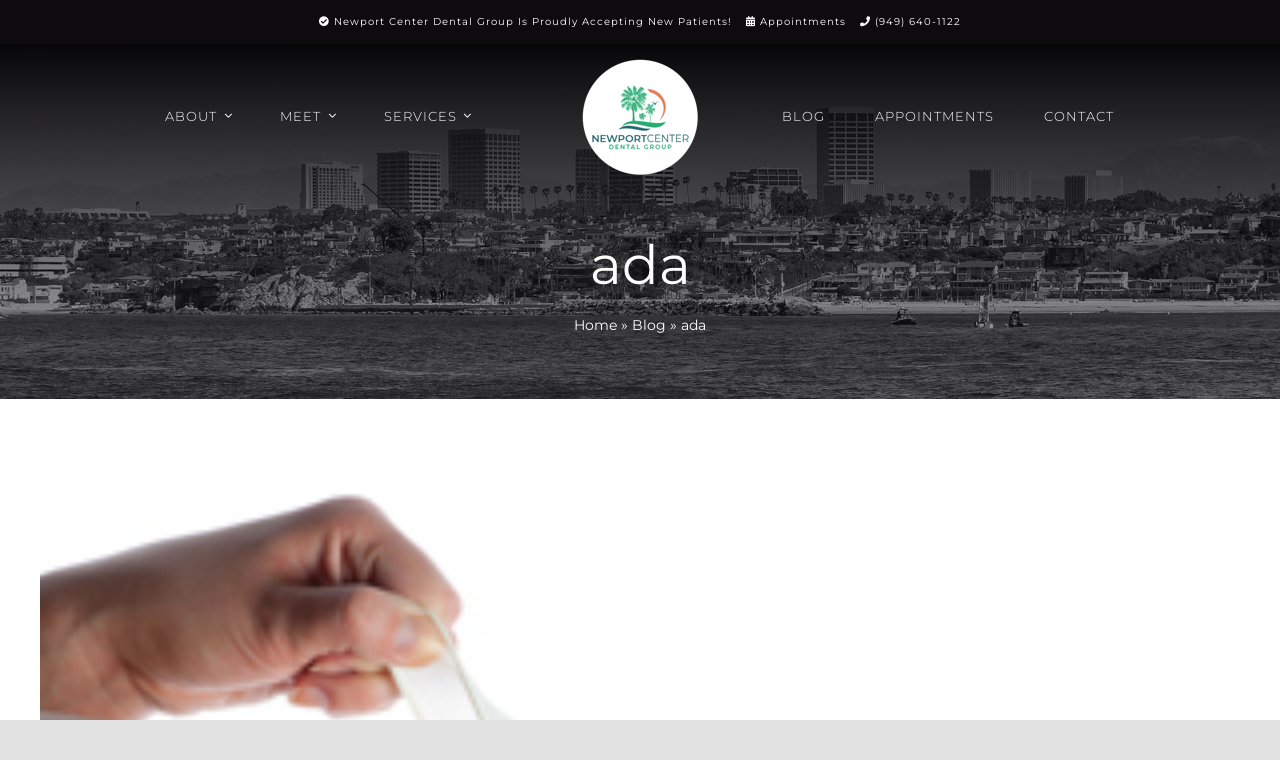

--- FILE ---
content_type: text/html; charset=UTF-8
request_url: https://www.newportcenterdentalgroup.com/tag/ada/
body_size: 17359
content:
<!DOCTYPE html> 
<html class="avada-html-layout-wide avada-html-header-position-top avada-html-is-archive" lang="en-US" prefix="og: http://ogp.me/ns# fb: http://ogp.me/ns/fb#"> 
<head>
<link rel="preload" href="https://www.newportcenterdentalgroup.com/wp-content/themes/Avada/includes/lib/assets/fonts/icomoon/awb-icons.woff" as="font" type="font/woff" crossorigin> 
<link rel="preload" href="//www.newportcenterdentalgroup.com/wp-content/themes/Avada/includes/lib/assets/fonts/fontawesome/webfonts/fa-brands-400.woff2" as="font" type="font/woff2" crossorigin> 
<link rel="preload" href="//www.newportcenterdentalgroup.com/wp-content/themes/Avada/includes/lib/assets/fonts/fontawesome/webfonts/fa-regular-400.woff2" as="font" type="font/woff2" crossorigin> 
<link rel="preload" href="//www.newportcenterdentalgroup.com/wp-content/themes/Avada/includes/lib/assets/fonts/fontawesome/webfonts/fa-solid-900.woff2" as="font" type="font/woff2" crossorigin> 
<link rel="preload" href="https://www.newportcenterdentalgroup.com/wp-content/cache/fvm/min/0-csse3592d6f14311d36bc6037dd837929722fdb0518293a6387c3ee484caa7a0.css" as="style" media="all" /> 
<link rel="preload" href="https://www.newportcenterdentalgroup.com/wp-content/cache/fvm/min/0-cssc039e5dde49249070d066290b55d4c2147e380362950ba11c2da4e7893d73.css" as="style" media="all" /> 
<link rel="preload" href="https://www.newportcenterdentalgroup.com/wp-content/cache/fvm/min/0-cssbd5dbf1e3cd97f42cdb89b3083dda2f55f374138e3b6ee80b0f5ccb00bf53.css" as="style" media="all" />
<script data-cfasync="false">if(navigator.userAgent.match(/MSIE|Internet Explorer/i)||navigator.userAgent.match(/Trident\/7\..*?rv:11/i)){var href=document.location.href;if(!href.match(/[?&]iebrowser/)){if(href.indexOf("?")==-1){if(href.indexOf("#")==-1){document.location.href=href+"?iebrowser=1"}else{document.location.href=href.replace("#","?iebrowser=1#")}}else{if(href.indexOf("#")==-1){document.location.href=href+"&iebrowser=1"}else{document.location.href=href.replace("#","&iebrowser=1#")}}}}</script>
<script data-cfasync="false">class FVMLoader{constructor(e){this.triggerEvents=e,this.eventOptions={passive:!0},this.userEventListener=this.triggerListener.bind(this),this.delayedScripts={normal:[],async:[],defer:[]},this.allJQueries=[]}_addUserInteractionListener(e){this.triggerEvents.forEach(t=>window.addEventListener(t,e.userEventListener,e.eventOptions))}_removeUserInteractionListener(e){this.triggerEvents.forEach(t=>window.removeEventListener(t,e.userEventListener,e.eventOptions))}triggerListener(){this._removeUserInteractionListener(this),"loading"===document.readyState?document.addEventListener("DOMContentLoaded",this._loadEverythingNow.bind(this)):this._loadEverythingNow()}async _loadEverythingNow(){this._runAllDelayedCSS(),this._delayEventListeners(),this._delayJQueryReady(this),this._handleDocumentWrite(),this._registerAllDelayedScripts(),await this._loadScriptsFromList(this.delayedScripts.normal),await this._loadScriptsFromList(this.delayedScripts.defer),await this._loadScriptsFromList(this.delayedScripts.async),await this._triggerDOMContentLoaded(),await this._triggerWindowLoad(),window.dispatchEvent(new Event("wpr-allScriptsLoaded"))}_registerAllDelayedScripts(){document.querySelectorAll("script[type=fvmdelay]").forEach(e=>{e.hasAttribute("src")?e.hasAttribute("async")&&!1!==e.async?this.delayedScripts.async.push(e):e.hasAttribute("defer")&&!1!==e.defer||"module"===e.getAttribute("data-type")?this.delayedScripts.defer.push(e):this.delayedScripts.normal.push(e):this.delayedScripts.normal.push(e)})}_runAllDelayedCSS(){document.querySelectorAll("link[rel=fvmdelay]").forEach(e=>{e.setAttribute("rel","stylesheet")})}async _transformScript(e){return await this._requestAnimFrame(),new Promise(t=>{const n=document.createElement("script");let r;[...e.attributes].forEach(e=>{let t=e.nodeName;"type"!==t&&("data-type"===t&&(t="type",r=e.nodeValue),n.setAttribute(t,e.nodeValue))}),e.hasAttribute("src")?(n.addEventListener("load",t),n.addEventListener("error",t)):(n.text=e.text,t()),e.parentNode.replaceChild(n,e)})}async _loadScriptsFromList(e){const t=e.shift();return t?(await this._transformScript(t),this._loadScriptsFromList(e)):Promise.resolve()}_delayEventListeners(){let e={};function t(t,n){!function(t){function n(n){return e[t].eventsToRewrite.indexOf(n)>=0?"wpr-"+n:n}e[t]||(e[t]={originalFunctions:{add:t.addEventListener,remove:t.removeEventListener},eventsToRewrite:[]},t.addEventListener=function(){arguments[0]=n(arguments[0]),e[t].originalFunctions.add.apply(t,arguments)},t.removeEventListener=function(){arguments[0]=n(arguments[0]),e[t].originalFunctions.remove.apply(t,arguments)})}(t),e[t].eventsToRewrite.push(n)}function n(e,t){let n=e[t];Object.defineProperty(e,t,{get:()=>n||function(){},set(r){e["wpr"+t]=n=r}})}t(document,"DOMContentLoaded"),t(window,"DOMContentLoaded"),t(window,"load"),t(window,"pageshow"),t(document,"readystatechange"),n(document,"onreadystatechange"),n(window,"onload"),n(window,"onpageshow")}_delayJQueryReady(e){let t=window.jQuery;Object.defineProperty(window,"jQuery",{get:()=>t,set(n){if(n&&n.fn&&!e.allJQueries.includes(n)){n.fn.ready=n.fn.init.prototype.ready=function(t){e.domReadyFired?t.bind(document)(n):document.addEventListener("DOMContentLoaded2",()=>t.bind(document)(n))};const t=n.fn.on;n.fn.on=n.fn.init.prototype.on=function(){if(this[0]===window){function e(e){return e.split(" ").map(e=>"load"===e||0===e.indexOf("load.")?"wpr-jquery-load":e).join(" ")}"string"==typeof arguments[0]||arguments[0]instanceof String?arguments[0]=e(arguments[0]):"object"==typeof arguments[0]&&Object.keys(arguments[0]).forEach(t=>{delete Object.assign(arguments[0],{[e(t)]:arguments[0][t]})[t]})}return t.apply(this,arguments),this},e.allJQueries.push(n)}t=n}})}async _triggerDOMContentLoaded(){this.domReadyFired=!0,await this._requestAnimFrame(),document.dispatchEvent(new Event("DOMContentLoaded2")),await this._requestAnimFrame(),window.dispatchEvent(new Event("DOMContentLoaded2")),await this._requestAnimFrame(),document.dispatchEvent(new Event("wpr-readystatechange")),await this._requestAnimFrame(),document.wpronreadystatechange&&document.wpronreadystatechange()}async _triggerWindowLoad(){await this._requestAnimFrame(),window.dispatchEvent(new Event("wpr-load")),await this._requestAnimFrame(),window.wpronload&&window.wpronload(),await this._requestAnimFrame(),this.allJQueries.forEach(e=>e(window).trigger("wpr-jquery-load")),window.dispatchEvent(new Event("wpr-pageshow")),await this._requestAnimFrame(),window.wpronpageshow&&window.wpronpageshow()}_handleDocumentWrite(){const e=new Map;document.write=document.writeln=function(t){const n=document.currentScript,r=document.createRange(),i=n.parentElement;let a=e.get(n);void 0===a&&(a=n.nextSibling,e.set(n,a));const s=document.createDocumentFragment();r.setStart(s,0),s.appendChild(r.createContextualFragment(t)),i.insertBefore(s,a)}}async _requestAnimFrame(){return new Promise(e=>requestAnimationFrame(e))}static run(){const e=new FVMLoader(["keydown","mousemove","touchmove","touchstart","touchend","wheel"]);e._addUserInteractionListener(e)}}FVMLoader.run();</script>
<meta http-equiv="X-UA-Compatible" content="IE=edge" />
<meta http-equiv="Content-Type" content="text/html; charset=utf-8"/>
<meta name="viewport" content="width=device-width, initial-scale=1" />
<meta name='robots' content='index, follow, max-image-preview:large, max-snippet:-1, max-video-preview:-1' /><title>ada Archives | Newport Center Dental Group</title>
<link rel="canonical" href="https://www.newportcenterdentalgroup.com/tag/ada/" />
<meta property="og:locale" content="en_US" />
<meta property="og:type" content="article" />
<meta property="og:title" content="ada Archives | Newport Center Dental Group" />
<meta property="og:url" content="https://www.newportcenterdentalgroup.com/tag/ada/" />
<meta property="og:site_name" content="Newport Center Dental Group" />
<meta property="og:image" content="https://www.newportcenterdentalgroup.com/wp-content/uploads/sites/32/2021/10/newport-center-dental-group-schema-1.jpg" />
<meta property="og:image:width" content="1920" />
<meta property="og:image:height" content="1080" />
<meta property="og:image:type" content="image/jpeg" />
<meta name="twitter:card" content="summary_large_image" />
<meta name="twitter:site" content="@CenterNewport" />
<script type="application/ld+json" class="yoast-schema-graph">{"@context":"https://schema.org","@graph":[{"@type":"CollectionPage","@id":"https://www.newportcenterdentalgroup.com/tag/ada/","url":"https://www.newportcenterdentalgroup.com/tag/ada/","name":"ada Archives | Newport Center Dental Group","isPartOf":{"@id":"https://www.newportcenterdentalgroup.com/#website"},"primaryImageOfPage":{"@id":"https://www.newportcenterdentalgroup.com/tag/ada/#primaryimage"},"image":{"@id":"https://www.newportcenterdentalgroup.com/tag/ada/#primaryimage"},"thumbnailUrl":"https://www.newportcenterdentalgroup.com/wp-content/uploads/sites/32/2024/05/putting-on-a-surgical-glove.jpg","breadcrumb":{"@id":"https://www.newportcenterdentalgroup.com/tag/ada/#breadcrumb"},"inLanguage":"en-US"},{"@type":"ImageObject","inLanguage":"en-US","@id":"https://www.newportcenterdentalgroup.com/tag/ada/#primaryimage","url":"https://www.newportcenterdentalgroup.com/wp-content/uploads/sites/32/2024/05/putting-on-a-surgical-glove.jpg","contentUrl":"https://www.newportcenterdentalgroup.com/wp-content/uploads/sites/32/2024/05/putting-on-a-surgical-glove.jpg","width":300,"height":200,"caption":"Putting on a Surgical Glove"},{"@type":"BreadcrumbList","@id":"https://www.newportcenterdentalgroup.com/tag/ada/#breadcrumb","itemListElement":[{"@type":"ListItem","position":1,"name":"Home","item":"https://www.newportcenterdentalgroup.com/"},{"@type":"ListItem","position":2,"name":"Blog","item":"https://www.newportcenterdentalgroup.com/blog/"},{"@type":"ListItem","position":3,"name":"ada"}]},{"@type":"WebSite","@id":"https://www.newportcenterdentalgroup.com/#website","url":"https://www.newportcenterdentalgroup.com/","name":"Newport Center Dental Group","description":"Local Newport Dentists","publisher":{"@id":"https://www.newportcenterdentalgroup.com/#organization"},"potentialAction":[{"@type":"SearchAction","target":{"@type":"EntryPoint","urlTemplate":"https://www.newportcenterdentalgroup.com/?s={search_term_string}"},"query-input":{"@type":"PropertyValueSpecification","valueRequired":true,"valueName":"search_term_string"}}],"inLanguage":"en-US"},{"@type":"Organization","@id":"https://www.newportcenterdentalgroup.com/#organization","name":"Newport Center Dental Center","url":"https://www.newportcenterdentalgroup.com/","logo":{"@type":"ImageObject","inLanguage":"en-US","@id":"https://www.newportcenterdentalgroup.com/#/schema/logo/image/","url":"https://www.newportcenterdentalgroup.com/wp-content/uploads/sites/32/2021/10/newport-center-dental-group-schema.jpg","contentUrl":"https://www.newportcenterdentalgroup.com/wp-content/uploads/sites/32/2021/10/newport-center-dental-group-schema.jpg","width":1920,"height":1080,"caption":"Newport Center Dental Center"},"image":{"@id":"https://www.newportcenterdentalgroup.com/#/schema/logo/image/"},"sameAs":["https://www.facebook.com/NewportCenterDentalGroup/","https://x.com/CenterNewport","https://www.linkedin.com/company/newport-center-dental-group"]}]}</script>
<link rel="alternate" type="application/rss+xml" title="Newport Center Dental Group &raquo; Feed" href="https://www.newportcenterdentalgroup.com/feed/" />
<link rel="alternate" type="application/rss+xml" title="Newport Center Dental Group &raquo; Comments Feed" href="https://www.newportcenterdentalgroup.com/comments/feed/" />
<link rel="alternate" type="application/rss+xml" title="Newport Center Dental Group &raquo; ada Tag Feed" href="https://www.newportcenterdentalgroup.com/tag/ada/feed/" />
<meta property="og:locale" content="en_US"/>
<meta property="og:type" content="article"/>
<meta property="og:site_name" content="Newport Center Dental Group"/>
<meta property="og:title" content="ada Archives | Newport Center Dental Group"/>
<meta property="og:url" content="https://www.newportcenterdentalgroup.com/2024/06/04/our-infection-control-program/"/>
<meta property="og:image" content="https://www.newportcenterdentalgroup.com/wp-content/uploads/sites/32/2024/05/putting-on-a-surgical-glove.jpg"/>
<meta property="og:image:width" content="300"/>
<meta property="og:image:height" content="200"/>
<meta property="og:image:type" content="image/jpeg"/> 
<link href="https://www.newportcenterdentalgroup.com/wp-content/cache/fvm/min/0-csse3592d6f14311d36bc6037dd837929722fdb0518293a6387c3ee484caa7a0.css" rel="stylesheet" media="all"> 
<link rel="icon" sizes="192x192" href="https://www.newportcenterdentalgroup.com/wp-content/uploads/sites/32/2021/10/favicon-120x120-1.png" type="image/png"> 
<style id='wp-img-auto-sizes-contain-inline-css' type='text/css' media="all">img:is([sizes=auto i],[sizes^="auto," i]){contain-intrinsic-size:3000px 1500px}</style> 
<link rel='stylesheet' id='layerslider-css' href='https://www.newportcenterdentalgroup.com/wp-content/cache/fvm/min/0-cssc039e5dde49249070d066290b55d4c2147e380362950ba11c2da4e7893d73.css' type='text/css' media='all' /> 
<style id='wp-block-library-inline-css' type='text/css' media="all">:root{--wp-block-synced-color:#7a00df;--wp-block-synced-color--rgb:122,0,223;--wp-bound-block-color:var(--wp-block-synced-color);--wp-editor-canvas-background:#ddd;--wp-admin-theme-color:#007cba;--wp-admin-theme-color--rgb:0,124,186;--wp-admin-theme-color-darker-10:#006ba1;--wp-admin-theme-color-darker-10--rgb:0,107,160.5;--wp-admin-theme-color-darker-20:#005a87;--wp-admin-theme-color-darker-20--rgb:0,90,135;--wp-admin-border-width-focus:2px}@media (min-resolution:192dpi){:root{--wp-admin-border-width-focus:1.5px}}.wp-element-button{cursor:pointer}:root .has-very-light-gray-background-color{background-color:#eee}:root .has-very-dark-gray-background-color{background-color:#313131}:root .has-very-light-gray-color{color:#eee}:root .has-very-dark-gray-color{color:#313131}:root .has-vivid-green-cyan-to-vivid-cyan-blue-gradient-background{background:linear-gradient(135deg,#00d084,#0693e3)}:root .has-purple-crush-gradient-background{background:linear-gradient(135deg,#34e2e4,#4721fb 50%,#ab1dfe)}:root .has-hazy-dawn-gradient-background{background:linear-gradient(135deg,#faaca8,#dad0ec)}:root .has-subdued-olive-gradient-background{background:linear-gradient(135deg,#fafae1,#67a671)}:root .has-atomic-cream-gradient-background{background:linear-gradient(135deg,#fdd79a,#004a59)}:root .has-nightshade-gradient-background{background:linear-gradient(135deg,#330968,#31cdcf)}:root .has-midnight-gradient-background{background:linear-gradient(135deg,#020381,#2874fc)}:root{--wp--preset--font-size--normal:16px;--wp--preset--font-size--huge:42px}.has-regular-font-size{font-size:1em}.has-larger-font-size{font-size:2.625em}.has-normal-font-size{font-size:var(--wp--preset--font-size--normal)}.has-huge-font-size{font-size:var(--wp--preset--font-size--huge)}.has-text-align-center{text-align:center}.has-text-align-left{text-align:left}.has-text-align-right{text-align:right}.has-fit-text{white-space:nowrap!important}#end-resizable-editor-section{display:none}.aligncenter{clear:both}.items-justified-left{justify-content:flex-start}.items-justified-center{justify-content:center}.items-justified-right{justify-content:flex-end}.items-justified-space-between{justify-content:space-between}.screen-reader-text{border:0;clip-path:inset(50%);height:1px;margin:-1px;overflow:hidden;padding:0;position:absolute;width:1px;word-wrap:normal!important}.screen-reader-text:focus{background-color:#ddd;clip-path:none;color:#444;display:block;font-size:1em;height:auto;left:5px;line-height:normal;padding:15px 23px 14px;text-decoration:none;top:5px;width:auto;z-index:100000}html :where(.has-border-color){border-style:solid}html :where([style*=border-top-color]){border-top-style:solid}html :where([style*=border-right-color]){border-right-style:solid}html :where([style*=border-bottom-color]){border-bottom-style:solid}html :where([style*=border-left-color]){border-left-style:solid}html :where([style*=border-width]){border-style:solid}html :where([style*=border-top-width]){border-top-style:solid}html :where([style*=border-right-width]){border-right-style:solid}html :where([style*=border-bottom-width]){border-bottom-style:solid}html :where([style*=border-left-width]){border-left-style:solid}html :where(img[class*=wp-image-]){height:auto;max-width:100%}:where(figure){margin:0 0 1em}html :where(.is-position-sticky){--wp-admin--admin-bar--position-offset:var(--wp-admin--admin-bar--height,0px)}@media screen and (max-width:600px){html :where(.is-position-sticky){--wp-admin--admin-bar--position-offset:0px}}</style>
<style id='global-styles-inline-css' type='text/css' media="all">:root{--wp--preset--aspect-ratio--square:1;--wp--preset--aspect-ratio--4-3:4/3;--wp--preset--aspect-ratio--3-4:3/4;--wp--preset--aspect-ratio--3-2:3/2;--wp--preset--aspect-ratio--2-3:2/3;--wp--preset--aspect-ratio--16-9:16/9;--wp--preset--aspect-ratio--9-16:9/16;--wp--preset--color--black:#000000;--wp--preset--color--cyan-bluish-gray:#abb8c3;--wp--preset--color--white:#ffffff;--wp--preset--color--pale-pink:#f78da7;--wp--preset--color--vivid-red:#cf2e2e;--wp--preset--color--luminous-vivid-orange:#ff6900;--wp--preset--color--luminous-vivid-amber:#fcb900;--wp--preset--color--light-green-cyan:#7bdcb5;--wp--preset--color--vivid-green-cyan:#00d084;--wp--preset--color--pale-cyan-blue:#8ed1fc;--wp--preset--color--vivid-cyan-blue:#0693e3;--wp--preset--color--vivid-purple:#9b51e0;--wp--preset--color--awb-color-1:rgba(255,255,255,1);--wp--preset--color--awb-color-2:rgba(249,249,251,1);--wp--preset--color--awb-color-3:rgba(242,243,245,1);--wp--preset--color--awb-color-4:rgba(226,226,226,1);--wp--preset--color--awb-color-5:rgba(43,173,116,1);--wp--preset--color--awb-color-6:rgba(74,78,87,1);--wp--preset--color--awb-color-7:rgba(51,51,51,1);--wp--preset--color--awb-color-8:rgba(33,41,52,1);--wp--preset--color--awb-color-custom-10:rgba(101,188,123,1);--wp--preset--color--awb-color-custom-11:rgba(255,255,255,0.8);--wp--preset--color--awb-color-custom-12:rgba(166,66,66,1);--wp--preset--color--awb-color-custom-13:rgba(158,160,164,1);--wp--preset--color--awb-color-custom-14:rgba(119,119,119,1);--wp--preset--color--awb-color-custom-15:rgba(38,48,62,1);--wp--preset--color--awb-color-custom-16:rgba(29,36,45,1);--wp--preset--color--awb-color-custom-17:rgba(229,130,91,1);--wp--preset--color--awb-color-custom-18:rgba(242,243,245,0.7);--wp--preset--gradient--vivid-cyan-blue-to-vivid-purple:linear-gradient(135deg,rgb(6,147,227) 0%,rgb(155,81,224) 100%);--wp--preset--gradient--light-green-cyan-to-vivid-green-cyan:linear-gradient(135deg,rgb(122,220,180) 0%,rgb(0,208,130) 100%);--wp--preset--gradient--luminous-vivid-amber-to-luminous-vivid-orange:linear-gradient(135deg,rgb(252,185,0) 0%,rgb(255,105,0) 100%);--wp--preset--gradient--luminous-vivid-orange-to-vivid-red:linear-gradient(135deg,rgb(255,105,0) 0%,rgb(207,46,46) 100%);--wp--preset--gradient--very-light-gray-to-cyan-bluish-gray:linear-gradient(135deg,rgb(238,238,238) 0%,rgb(169,184,195) 100%);--wp--preset--gradient--cool-to-warm-spectrum:linear-gradient(135deg,rgb(74,234,220) 0%,rgb(151,120,209) 20%,rgb(207,42,186) 40%,rgb(238,44,130) 60%,rgb(251,105,98) 80%,rgb(254,248,76) 100%);--wp--preset--gradient--blush-light-purple:linear-gradient(135deg,rgb(255,206,236) 0%,rgb(152,150,240) 100%);--wp--preset--gradient--blush-bordeaux:linear-gradient(135deg,rgb(254,205,165) 0%,rgb(254,45,45) 50%,rgb(107,0,62) 100%);--wp--preset--gradient--luminous-dusk:linear-gradient(135deg,rgb(255,203,112) 0%,rgb(199,81,192) 50%,rgb(65,88,208) 100%);--wp--preset--gradient--pale-ocean:linear-gradient(135deg,rgb(255,245,203) 0%,rgb(182,227,212) 50%,rgb(51,167,181) 100%);--wp--preset--gradient--electric-grass:linear-gradient(135deg,rgb(202,248,128) 0%,rgb(113,206,126) 100%);--wp--preset--gradient--midnight:linear-gradient(135deg,rgb(2,3,129) 0%,rgb(40,116,252) 100%);--wp--preset--font-size--small:12px;--wp--preset--font-size--medium:20px;--wp--preset--font-size--large:24px;--wp--preset--font-size--x-large:42px;--wp--preset--font-size--normal:16px;--wp--preset--font-size--xlarge:32px;--wp--preset--font-size--huge:48px;--wp--preset--spacing--20:0.44rem;--wp--preset--spacing--30:0.67rem;--wp--preset--spacing--40:1rem;--wp--preset--spacing--50:1.5rem;--wp--preset--spacing--60:2.25rem;--wp--preset--spacing--70:3.38rem;--wp--preset--spacing--80:5.06rem;--wp--preset--shadow--natural:6px 6px 9px rgba(0, 0, 0, 0.2);--wp--preset--shadow--deep:12px 12px 50px rgba(0, 0, 0, 0.4);--wp--preset--shadow--sharp:6px 6px 0px rgba(0, 0, 0, 0.2);--wp--preset--shadow--outlined:6px 6px 0px -3px rgb(255, 255, 255), 6px 6px rgb(0, 0, 0);--wp--preset--shadow--crisp:6px 6px 0px rgb(0, 0, 0)}:where(.is-layout-flex){gap:.5em}:where(.is-layout-grid){gap:.5em}body .is-layout-flex{display:flex}.is-layout-flex{flex-wrap:wrap;align-items:center}.is-layout-flex>:is(*,div){margin:0}body .is-layout-grid{display:grid}.is-layout-grid>:is(*,div){margin:0}:where(.wp-block-columns.is-layout-flex){gap:2em}:where(.wp-block-columns.is-layout-grid){gap:2em}:where(.wp-block-post-template.is-layout-flex){gap:1.25em}:where(.wp-block-post-template.is-layout-grid){gap:1.25em}.has-black-color{color:var(--wp--preset--color--black)!important}.has-cyan-bluish-gray-color{color:var(--wp--preset--color--cyan-bluish-gray)!important}.has-white-color{color:var(--wp--preset--color--white)!important}.has-pale-pink-color{color:var(--wp--preset--color--pale-pink)!important}.has-vivid-red-color{color:var(--wp--preset--color--vivid-red)!important}.has-luminous-vivid-orange-color{color:var(--wp--preset--color--luminous-vivid-orange)!important}.has-luminous-vivid-amber-color{color:var(--wp--preset--color--luminous-vivid-amber)!important}.has-light-green-cyan-color{color:var(--wp--preset--color--light-green-cyan)!important}.has-vivid-green-cyan-color{color:var(--wp--preset--color--vivid-green-cyan)!important}.has-pale-cyan-blue-color{color:var(--wp--preset--color--pale-cyan-blue)!important}.has-vivid-cyan-blue-color{color:var(--wp--preset--color--vivid-cyan-blue)!important}.has-vivid-purple-color{color:var(--wp--preset--color--vivid-purple)!important}.has-black-background-color{background-color:var(--wp--preset--color--black)!important}.has-cyan-bluish-gray-background-color{background-color:var(--wp--preset--color--cyan-bluish-gray)!important}.has-white-background-color{background-color:var(--wp--preset--color--white)!important}.has-pale-pink-background-color{background-color:var(--wp--preset--color--pale-pink)!important}.has-vivid-red-background-color{background-color:var(--wp--preset--color--vivid-red)!important}.has-luminous-vivid-orange-background-color{background-color:var(--wp--preset--color--luminous-vivid-orange)!important}.has-luminous-vivid-amber-background-color{background-color:var(--wp--preset--color--luminous-vivid-amber)!important}.has-light-green-cyan-background-color{background-color:var(--wp--preset--color--light-green-cyan)!important}.has-vivid-green-cyan-background-color{background-color:var(--wp--preset--color--vivid-green-cyan)!important}.has-pale-cyan-blue-background-color{background-color:var(--wp--preset--color--pale-cyan-blue)!important}.has-vivid-cyan-blue-background-color{background-color:var(--wp--preset--color--vivid-cyan-blue)!important}.has-vivid-purple-background-color{background-color:var(--wp--preset--color--vivid-purple)!important}.has-black-border-color{border-color:var(--wp--preset--color--black)!important}.has-cyan-bluish-gray-border-color{border-color:var(--wp--preset--color--cyan-bluish-gray)!important}.has-white-border-color{border-color:var(--wp--preset--color--white)!important}.has-pale-pink-border-color{border-color:var(--wp--preset--color--pale-pink)!important}.has-vivid-red-border-color{border-color:var(--wp--preset--color--vivid-red)!important}.has-luminous-vivid-orange-border-color{border-color:var(--wp--preset--color--luminous-vivid-orange)!important}.has-luminous-vivid-amber-border-color{border-color:var(--wp--preset--color--luminous-vivid-amber)!important}.has-light-green-cyan-border-color{border-color:var(--wp--preset--color--light-green-cyan)!important}.has-vivid-green-cyan-border-color{border-color:var(--wp--preset--color--vivid-green-cyan)!important}.has-pale-cyan-blue-border-color{border-color:var(--wp--preset--color--pale-cyan-blue)!important}.has-vivid-cyan-blue-border-color{border-color:var(--wp--preset--color--vivid-cyan-blue)!important}.has-vivid-purple-border-color{border-color:var(--wp--preset--color--vivid-purple)!important}.has-vivid-cyan-blue-to-vivid-purple-gradient-background{background:var(--wp--preset--gradient--vivid-cyan-blue-to-vivid-purple)!important}.has-light-green-cyan-to-vivid-green-cyan-gradient-background{background:var(--wp--preset--gradient--light-green-cyan-to-vivid-green-cyan)!important}.has-luminous-vivid-amber-to-luminous-vivid-orange-gradient-background{background:var(--wp--preset--gradient--luminous-vivid-amber-to-luminous-vivid-orange)!important}.has-luminous-vivid-orange-to-vivid-red-gradient-background{background:var(--wp--preset--gradient--luminous-vivid-orange-to-vivid-red)!important}.has-very-light-gray-to-cyan-bluish-gray-gradient-background{background:var(--wp--preset--gradient--very-light-gray-to-cyan-bluish-gray)!important}.has-cool-to-warm-spectrum-gradient-background{background:var(--wp--preset--gradient--cool-to-warm-spectrum)!important}.has-blush-light-purple-gradient-background{background:var(--wp--preset--gradient--blush-light-purple)!important}.has-blush-bordeaux-gradient-background{background:var(--wp--preset--gradient--blush-bordeaux)!important}.has-luminous-dusk-gradient-background{background:var(--wp--preset--gradient--luminous-dusk)!important}.has-pale-ocean-gradient-background{background:var(--wp--preset--gradient--pale-ocean)!important}.has-electric-grass-gradient-background{background:var(--wp--preset--gradient--electric-grass)!important}.has-midnight-gradient-background{background:var(--wp--preset--gradient--midnight)!important}.has-small-font-size{font-size:var(--wp--preset--font-size--small)!important}.has-medium-font-size{font-size:var(--wp--preset--font-size--medium)!important}.has-large-font-size{font-size:var(--wp--preset--font-size--large)!important}.has-x-large-font-size{font-size:var(--wp--preset--font-size--x-large)!important}</style> 
<style id='classic-theme-styles-inline-css' type='text/css' media="all">/*! This file is auto-generated */ .wp-block-button__link{color:#fff;background-color:#32373c;border-radius:9999px;box-shadow:none;text-decoration:none;padding:calc(.667em + 2px) calc(1.333em + 2px);font-size:1.125em}.wp-block-file__button{background:#32373c;color:#fff;text-decoration:none}</style> 
<link rel='stylesheet' id='fusion-dynamic-css-css' href='https://www.newportcenterdentalgroup.com/wp-content/cache/fvm/min/0-cssbd5dbf1e3cd97f42cdb89b3083dda2f55f374138e3b6ee80b0f5ccb00bf53.css' type='text/css' media='all' /> 
<script type="text/javascript" src="https://www.newportcenterdentalgroup.com/wp-includes/js/jquery/jquery.min.js?ver=3.7.1" id="jquery-core-js"></script>
<script type="text/javascript" src="https://www.newportcenterdentalgroup.com/wp-includes/js/jquery/jquery-migrate.min.js?ver=3.4.1" id="jquery-migrate-js"></script>
<script type="text/javascript" id="layerslider-utils-js-extra">
/* <![CDATA[ */
var LS_Meta = {"v":"7.14.1","fixGSAP":"1"};
//# sourceURL=layerslider-utils-js-extra
/* ]]> */
</script>
<script type="text/javascript" src="https://www.newportcenterdentalgroup.com/wp-content/plugins/LayerSlider/assets/static/layerslider/js/layerslider.utils.js?ver=7.14.1" id="layerslider-utils-js"></script>
<script type="text/javascript" src="https://www.newportcenterdentalgroup.com/wp-content/plugins/LayerSlider/assets/static/layerslider/js/layerslider.kreaturamedia.jquery.js?ver=7.14.1" id="layerslider-js"></script>
<script type="text/javascript" src="https://www.newportcenterdentalgroup.com/wp-content/plugins/LayerSlider/assets/static/layerslider/js/layerslider.transitions.js?ver=7.14.1" id="layerslider-transitions-js"></script>
<style type="text/css" id="css-fb-visibility" media="all">@media screen and (max-width:1006px){.fusion-no-small-visibility{display:none!important}body .sm-text-align-center{text-align:center!important}body .sm-text-align-left{text-align:left!important}body .sm-text-align-right{text-align:right!important}body .sm-text-align-justify{text-align:justify!important}body .sm-flex-align-center{justify-content:center!important}body .sm-flex-align-flex-start{justify-content:flex-start!important}body .sm-flex-align-flex-end{justify-content:flex-end!important}body .sm-mx-auto{margin-left:auto!important;margin-right:auto!important}body .sm-ml-auto{margin-left:auto!important}body .sm-mr-auto{margin-right:auto!important}body .fusion-absolute-position-small{position:absolute;width:100%}.awb-sticky.awb-sticky-small{position:sticky;top:var(--awb-sticky-offset,0)}}@media screen and (min-width:1007px) and (max-width:1006px){.fusion-no-medium-visibility{display:none!important}body .md-text-align-center{text-align:center!important}body .md-text-align-left{text-align:left!important}body .md-text-align-right{text-align:right!important}body .md-text-align-justify{text-align:justify!important}body .md-flex-align-center{justify-content:center!important}body .md-flex-align-flex-start{justify-content:flex-start!important}body .md-flex-align-flex-end{justify-content:flex-end!important}body .md-mx-auto{margin-left:auto!important;margin-right:auto!important}body .md-ml-auto{margin-left:auto!important}body .md-mr-auto{margin-right:auto!important}body .fusion-absolute-position-medium{position:absolute;width:100%}.awb-sticky.awb-sticky-medium{position:sticky;top:var(--awb-sticky-offset,0)}}@media screen and (min-width:1007px){.fusion-no-large-visibility{display:none!important}body .lg-text-align-center{text-align:center!important}body .lg-text-align-left{text-align:left!important}body .lg-text-align-right{text-align:right!important}body .lg-text-align-justify{text-align:justify!important}body .lg-flex-align-center{justify-content:center!important}body .lg-flex-align-flex-start{justify-content:flex-start!important}body .lg-flex-align-flex-end{justify-content:flex-end!important}body .lg-mx-auto{margin-left:auto!important;margin-right:auto!important}body .lg-ml-auto{margin-left:auto!important}body .lg-mr-auto{margin-right:auto!important}body .fusion-absolute-position-large{position:absolute;width:100%}.awb-sticky.awb-sticky-large{position:sticky;top:var(--awb-sticky-offset,0)}}</style> 
<script type="text/javascript">
var doc = document.documentElement;
doc.setAttribute( 'data-useragent', navigator.userAgent );
</script>
<script async src="https://www.googletagmanager.com/gtag/js?id=G-97X7C4B3S4"></script>
<script>
window.dataLayer = window.dataLayer || [];
function gtag(){dataLayer.push(arguments);}
gtag('js', new Date());
gtag('config', 'G-97X7C4B3S4');
</script>
</head>
<body data-rsssl=1 class="archive tag tag-ada tag-272 wp-theme-Avada wp-child-theme-newportcenterdentalgroup fusion-image-hovers fusion-pagination-sizing fusion-button_type-flat fusion-button_span-no fusion-button_gradient-linear avada-image-rollover-circle-no avada-image-rollover-yes avada-image-rollover-direction-left fusion-body ltr fusion-sticky-header no-tablet-sticky-header no-mobile-sticky-header no-mobile-slidingbar no-mobile-totop avada-has-rev-slider-styles fusion-disable-outline fusion-sub-menu-fade mobile-logo-pos-left layout-wide-mode avada-has-boxed-modal-shadow- layout-scroll-offset-full avada-has-zero-margin-offset-top fusion-top-header menu-text-align-center mobile-menu-design-classic fusion-show-pagination-text fusion-header-layout-v3 avada-responsive avada-footer-fx-none avada-menu-highlight-style-bar fusion-search-form-clean fusion-main-menu-search-overlay fusion-avatar-circle avada-dropdown-styles avada-blog-layout-timeline avada-blog-archive-layout-large alternate avada-header-shadow-no avada-menu-icon-position-left avada-has-megamenu-shadow avada-has-mobile-menu-search avada-has-main-nav-search-icon avada-has-breadcrumb-mobile-hidden avada-has-titlebar-bar_and_content avada-header-border-color-full-transparent avada-has-pagination-width_height avada-flyout-menu-direction-fade avada-ec-views-v1" data-awb-post-id="1980"> <a class="skip-link screen-reader-text" href="#content">Skip to content</a> <div id="boxed-wrapper"> <div id="wrapper" class="fusion-wrapper"> <div id="home" style="position:relative;top:-1px;"></div> <div class="fusion-tb-header"><div class="fusion-fullwidth fullwidth-box fusion-builder-row-1 fusion-flex-container hundred-percent-fullwidth non-hundred-percent-height-scrolling fusion-custom-z-index" style="--link_hover_color: #2bad74;--link_color: #ffffff;--awb-border-color:rgba(255,255,255,0.1);--awb-border-radius-top-left:0px;--awb-border-radius-top-right:0px;--awb-border-radius-bottom-right:0px;--awb-border-radius-bottom-left:0px;--awb-z-index:152;--awb-padding-top:12px;--awb-padding-right:30px;--awb-padding-bottom:12px;--awb-padding-left:30px;--awb-padding-top-small:10px;--awb-padding-right-small:10px;--awb-padding-bottom-small:10px;--awb-padding-left-small:10px;--awb-margin-top:0px;--awb-margin-bottom:0px;--awb-background-color:#0d0b0d;--awb-flex-wrap:wrap;" ><div class="fusion-builder-row fusion-row fusion-flex-align-items-center fusion-flex-content-wrap" style="width:calc( 100% + 0px ) !important;max-width:calc( 100% + 0px ) !important;margin-left: calc(-0px / 2 );margin-right: calc(-0px / 2 );"><div class="fusion-layout-column fusion_builder_column fusion-builder-column-0 fusion_builder_column_1_1 1_1 fusion-flex-column" style="--awb-bg-size:cover;--awb-width-large:100%;--awb-margin-top-large:0px;--awb-spacing-right-large:0px;--awb-margin-bottom-large:0px;--awb-spacing-left-large:0px;--awb-width-medium:100%;--awb-order-medium:0;--awb-spacing-right-medium:0px;--awb-spacing-left-medium:0px;--awb-width-small:100%;--awb-order-small:0;--awb-spacing-right-small:0px;--awb-spacing-left-small:0px;"><div class="fusion-column-wrapper fusion-column-has-shadow fusion-flex-justify-content-flex-start fusion-content-layout-column"><div class="fusion-text fusion-text-1 fusion-text-no-margin" style="--awb-content-alignment:center;--awb-font-size:10px;--awb-letter-spacing:1px;--awb-text-color:rgba(255,255,255,0.5);--awb-margin-top:0px;--awb-margin-bottom:0px;"><p style="margin-top: 0px;"><span style="color: #fff;"><i class="fa fa-check-circle" aria-hidden="true"></i> Newport Center Dental Group Is Proudly Accepting New Patients!</span> <i class="fa fa-calendar" style="color: #fff; margin-left: 10px;" aria-hidden="true"></i> <a style="margin-right: 10px;" title="Appointments" href="https://www.newportcenterdentalgroup.com/appointments/">Appointments</a> <i class="fa fa-phone" style="color: #fff;" aria-hidden="true"></i> <a title="(949) 640-1122" href="tel://1-949-640-1122">(949) 640-1122</a></p> </div></div></div></div></div><div class="fusion-fullwidth fullwidth-box fusion-builder-row-2 fusion-flex-container hundred-percent-fullwidth non-hundred-percent-height-scrolling fusion-custom-z-index fusion-absolute-container fusion-absolute-position-small fusion-absolute-position-medium fusion-absolute-position-large" style="--awb-border-radius-top-left:0px;--awb-border-radius-top-right:0px;--awb-border-radius-bottom-right:0px;--awb-border-radius-bottom-left:0px;--awb-z-index:1000;--awb-padding-top:0px;--awb-padding-right:0px;--awb-padding-bottom:0px;--awb-padding-left:0px;--awb-padding-right-small:30px;--awb-padding-left-small:30px;--awb-flex-wrap:wrap;" ><div class="fusion-builder-row fusion-row fusion-flex-align-items-center fusion-flex-content-wrap" style="width:104% !important;max-width:104% !important;margin-left: calc(-4% / 2 );margin-right: calc(-4% / 2 );"><div class="fusion-layout-column fusion_builder_column fusion-builder-column-1 fusion-flex-column fusion-no-small-visibility" style="--awb-padding-right:10px;--awb-bg-size:cover;--awb-width-large:42%;--awb-margin-top-large:0px;--awb-spacing-right-large:9.1428571428571%;--awb-margin-bottom-large:0px;--awb-spacing-left-large:4.5714285714286%;--awb-width-medium:42%;--awb-order-medium:0;--awb-spacing-right-medium:9.1428571428571%;--awb-spacing-left-medium:4.5714285714286%;--awb-width-small:50%;--awb-order-small:0;--awb-spacing-right-small:7.68%;--awb-spacing-left-small:3.84%;"><div class="fusion-column-wrapper fusion-column-has-shadow fusion-flex-justify-content-flex-start fusion-content-layout-column"><nav class="awb-menu awb-menu_row awb-menu_em-hover mobile-mode-collapse-to-button awb-menu_icons-left awb-menu_dc-yes mobile-trigger-fullwidth-off awb-menu_mobile-toggle awb-menu_indent-left mobile-size-full-absolute loading mega-menu-loading awb-menu_desktop awb-menu_dropdown awb-menu_expand-right awb-menu_transition-opacity" style="--awb-font-size:13px;--awb-text-transform:uppercase;--awb-min-height:30px;--awb-gap:10%;--awb-justify-content:flex-end;--awb-border-color:rgba(255,255,255,0);--awb-border-bottom:3px;--awb-color:#ffffff;--awb-letter-spacing:1px;--awb-active-color:#ffffff;--awb-active-border-bottom:3px;--awb-active-border-color:#2bad74;--awb-submenu-sep-color:rgba(0,0,0,0);--awb-submenu-border-radius-top-left:6px;--awb-submenu-border-radius-top-right:6px;--awb-submenu-border-radius-bottom-right:6px;--awb-submenu-border-radius-bottom-left:6px;--awb-submenu-active-bg:#2bad74;--awb-submenu-active-color:#ffffff;--awb-submenu-font-size:13px;--awb-submenu-text-transform:none;--awb-icons-hover-color:#2bad74;--awb-main-justify-content:flex-start;--awb-mobile-nav-button-align-hor:flex-end;--awb-mobile-nav-items-height:55;--awb-mobile-active-bg:#65bc7b;--awb-mobile-active-color:#ffffff;--awb-mobile-trigger-font-size:25px;--awb-mobile-trigger-color:#000000;--awb-mobile-nav-trigger-bottom-margin:20px;--awb-mobile-sep-color:#ffffff;--awb-mobile-justify:flex-start;--awb-mobile-caret-left:auto;--awb-mobile-caret-right:0;--awb-box-shadow:0px 3px 10px 0px rgba(0,0,0,0.03);;--awb-fusion-font-family-typography:&quot;Montserrat&quot;;--awb-fusion-font-style-typography:normal;--awb-fusion-font-weight-typography:300;--awb-fusion-font-family-submenu-typography:inherit;--awb-fusion-font-style-submenu-typography:normal;--awb-fusion-font-weight-submenu-typography:400;--awb-fusion-font-family-mobile-typography:inherit;--awb-fusion-font-style-mobile-typography:normal;--awb-fusion-font-weight-mobile-typography:400;" aria-label="Main Menu LEFT" data-breakpoint="1006" data-count="0" data-transition-type="center" data-transition-time="300" data-expand="right"><button type="button" class="awb-menu__m-toggle awb-menu__m-toggle_no-text" aria-expanded="false" aria-controls="menu-main-menu-left"><span class="awb-menu__m-toggle-inner"><span class="collapsed-nav-text"><span class="screen-reader-text">Toggle Navigation</span></span><span class="awb-menu__m-collapse-icon awb-menu__m-collapse-icon_no-text"><span class="awb-menu__m-collapse-icon-open awb-menu__m-collapse-icon-open_no-text fa-bars fas"></span><span class="awb-menu__m-collapse-icon-close awb-menu__m-collapse-icon-close_no-text fa-times fas"></span></span></span></button><ul id="menu-main-menu-left" class="fusion-menu awb-menu__main-ul awb-menu__main-ul_row"><li id="menu-item-1090" class="menu-item menu-item-type-post_type menu-item-object-page menu-item-has-children menu-item-1090 awb-menu__li awb-menu__main-li awb-menu__main-li_regular" data-item-id="1090"><span class="awb-menu__main-background-default awb-menu__main-background-default_center"></span><span class="awb-menu__main-background-active awb-menu__main-background-active_center"></span><a href="https://www.newportcenterdentalgroup.com/about/" class="awb-menu__main-a awb-menu__main-a_regular"><span class="menu-text">About</span><span class="awb-menu__open-nav-submenu-hover"></span></a><button type="button" aria-label="Open submenu of About" aria-expanded="false" class="awb-menu__open-nav-submenu_mobile awb-menu__open-nav-submenu_main"></button><ul class="awb-menu__sub-ul awb-menu__sub-ul_main"><li id="menu-item-1091" class="menu-item menu-item-type-post_type menu-item-object-page menu-item-1091 awb-menu__li awb-menu__sub-li" ><a href="https://www.newportcenterdentalgroup.com/about/first-visit/" class="awb-menu__sub-a"><span>First Visit</span></a></li><li id="menu-item-1092" class="menu-item menu-item-type-post_type menu-item-object-page menu-item-1092 awb-menu__li awb-menu__sub-li" ><a href="https://www.newportcenterdentalgroup.com/about/forms/" class="awb-menu__sub-a"><span>Forms</span></a></li><li id="menu-item-1093" class="menu-item menu-item-type-post_type menu-item-object-page menu-item-1093 awb-menu__li awb-menu__sub-li" ><a href="https://www.newportcenterdentalgroup.com/about/reviews/" class="awb-menu__sub-a"><span>Reviews</span></a></li><li id="menu-item-1094" class="menu-item menu-item-type-post_type menu-item-object-page menu-item-1094 awb-menu__li awb-menu__sub-li" ><a href="https://www.newportcenterdentalgroup.com/about/tour/" class="awb-menu__sub-a"><span>Office Tour</span></a></li><li id="menu-item-1096" class="menu-item menu-item-type-post_type menu-item-object-page menu-item-1096 awb-menu__li awb-menu__sub-li" ><a href="https://www.newportcenterdentalgroup.com/about/insurance/" class="awb-menu__sub-a"><span>Insurance</span></a></li><li id="menu-item-1139" class="menu-item menu-item-type-post_type menu-item-object-page menu-item-1139 awb-menu__li awb-menu__sub-li" ><a href="https://www.newportcenterdentalgroup.com/about/financing/" class="awb-menu__sub-a"><span>Financing</span></a></li><li id="menu-item-1140" class="menu-item menu-item-type-post_type menu-item-object-page menu-item-1140 awb-menu__li awb-menu__sub-li" ><a href="https://www.newportcenterdentalgroup.com/about/infection-control/" class="awb-menu__sub-a"><span>Infection Control</span></a></li></ul></li><li id="menu-item-1097" class="menu-item menu-item-type-post_type menu-item-object-page menu-item-has-children menu-item-1097 awb-menu__li awb-menu__main-li awb-menu__main-li_regular" data-item-id="1097"><span class="awb-menu__main-background-default awb-menu__main-background-default_center"></span><span class="awb-menu__main-background-active awb-menu__main-background-active_center"></span><a href="https://www.newportcenterdentalgroup.com/meet/" class="awb-menu__main-a awb-menu__main-a_regular"><span class="menu-text">Meet</span><span class="awb-menu__open-nav-submenu-hover"></span></a><button type="button" aria-label="Open submenu of Meet" aria-expanded="false" class="awb-menu__open-nav-submenu_mobile awb-menu__open-nav-submenu_main"></button><ul class="awb-menu__sub-ul awb-menu__sub-ul_main"><li id="menu-item-1295" class="menu-item menu-item-type-custom menu-item-object-custom menu-item-1295 awb-menu__li awb-menu__sub-li" ><a href="https://www.newportcenterdentalgroup.com/meet/#dan-j-spears-dds" class="awb-menu__sub-a"><span>Dan J. Spears, DDS</span></a></li><li id="menu-item-1296" class="menu-item menu-item-type-custom menu-item-object-custom menu-item-1296 awb-menu__li awb-menu__sub-li" ><a href="https://www.newportcenterdentalgroup.com/meet/#gemma-t-hipolito-dds" class="awb-menu__sub-a"><span>Gemma T. Hipolito, DDS</span></a></li><li id="menu-item-1297" class="menu-item menu-item-type-custom menu-item-object-custom menu-item-1297 awb-menu__li awb-menu__sub-li" ><a href="https://www.newportcenterdentalgroup.com/meet/#martin-rovira-dmd" class="awb-menu__sub-a"><span>Martin Rovira, DMD</span></a></li><li id="menu-item-1897" class="menu-item menu-item-type-custom menu-item-object-custom menu-item-1897 awb-menu__li awb-menu__sub-li" ><a href="https://www.newportcenterdentalgroup.com/meet/#daniel-kruk-leahy-dds" class="awb-menu__sub-a"><span>Daniel Kruk-Leahy, DDS</span></a></li><li id="menu-item-1299" class="menu-item menu-item-type-custom menu-item-object-custom menu-item-1299 awb-menu__li awb-menu__sub-li" ><a href="https://www.newportcenterdentalgroup.com/meet/#our-team" class="awb-menu__sub-a"><span>Our Team</span></a></li></ul></li><li id="menu-item-1098" class="menu-item menu-item-type-post_type menu-item-object-page menu-item-has-children menu-item-1098 awb-menu__li awb-menu__main-li awb-menu__main-li_regular" data-item-id="1098"><span class="awb-menu__main-background-default awb-menu__main-background-default_center"></span><span class="awb-menu__main-background-active awb-menu__main-background-active_center"></span><a href="https://www.newportcenterdentalgroup.com/services/" class="awb-menu__main-a awb-menu__main-a_regular"><span class="menu-text">Services</span><span class="awb-menu__open-nav-submenu-hover"></span></a><button type="button" aria-label="Open submenu of Services" aria-expanded="false" class="awb-menu__open-nav-submenu_mobile awb-menu__open-nav-submenu_main"></button><ul class="awb-menu__sub-ul awb-menu__sub-ul_main"><li id="menu-item-1099" class="menu-item menu-item-type-post_type menu-item-object-page menu-item-has-children menu-item-1099 awb-menu__li awb-menu__sub-li" ><a href="https://www.newportcenterdentalgroup.com/services/preventative-dentistry/" class="awb-menu__sub-a"><span>Preventative Dentistry</span><span class="awb-menu__open-nav-submenu-hover"></span></a><button type="button" aria-label="Open submenu of Preventative Dentistry" aria-expanded="false" class="awb-menu__open-nav-submenu_mobile awb-menu__open-nav-submenu_sub"></button><ul class="awb-menu__sub-ul awb-menu__sub-ul_grand"><li id="menu-item-1100" class="menu-item menu-item-type-post_type menu-item-object-page menu-item-1100 awb-menu__li awb-menu__sub-li" ><a href="https://www.newportcenterdentalgroup.com/services/preventative-dentistry/exams-and-cleanings/" class="awb-menu__sub-a"><span>Exams and Cleanings</span></a></li><li id="menu-item-1101" class="menu-item menu-item-type-post_type menu-item-object-page menu-item-1101 awb-menu__li awb-menu__sub-li" ><a href="https://www.newportcenterdentalgroup.com/services/preventative-dentistry/oral-cancer-screenings/" class="awb-menu__sub-a"><span>Oral Cancer Screenings</span></a></li><li id="menu-item-1102" class="menu-item menu-item-type-post_type menu-item-object-page menu-item-1102 awb-menu__li awb-menu__sub-li" ><a href="https://www.newportcenterdentalgroup.com/services/preventative-dentistry/dental-sealants/" class="awb-menu__sub-a"><span>Dental Sealants</span></a></li><li id="menu-item-1103" class="menu-item menu-item-type-post_type menu-item-object-page menu-item-1103 awb-menu__li awb-menu__sub-li" ><a href="https://www.newportcenterdentalgroup.com/services/preventative-dentistry/brushing-tips/" class="awb-menu__sub-a"><span>Brushing Tips</span></a></li><li id="menu-item-1104" class="menu-item menu-item-type-post_type menu-item-object-page menu-item-1104 awb-menu__li awb-menu__sub-li" ><a href="https://www.newportcenterdentalgroup.com/services/preventative-dentistry/flossing-tips/" class="awb-menu__sub-a"><span>Flossing Tips</span></a></li></ul></li><li id="menu-item-1105" class="menu-item menu-item-type-post_type menu-item-object-page menu-item-has-children menu-item-1105 awb-menu__li awb-menu__sub-li" ><a href="https://www.newportcenterdentalgroup.com/services/restorative-dentistry/" class="awb-menu__sub-a"><span>Restorative Dentistry</span><span class="awb-menu__open-nav-submenu-hover"></span></a><button type="button" aria-label="Open submenu of Restorative Dentistry" aria-expanded="false" class="awb-menu__open-nav-submenu_mobile awb-menu__open-nav-submenu_sub"></button><ul class="awb-menu__sub-ul awb-menu__sub-ul_grand"><li id="menu-item-1108" class="menu-item menu-item-type-post_type menu-item-object-page menu-item-1108 awb-menu__li awb-menu__sub-li" ><a href="https://www.newportcenterdentalgroup.com/services/restorative-dentistry/dentures/" class="awb-menu__sub-a"><span>Dentures</span></a></li><li id="menu-item-1109" class="menu-item menu-item-type-post_type menu-item-object-page menu-item-1109 awb-menu__li awb-menu__sub-li" ><a href="https://www.newportcenterdentalgroup.com/services/restorative-dentistry/fillings/" class="awb-menu__sub-a"><span>Fillings</span></a></li><li id="menu-item-1110" class="menu-item menu-item-type-post_type menu-item-object-page menu-item-1110 awb-menu__li awb-menu__sub-li" ><a href="https://www.newportcenterdentalgroup.com/services/restorative-dentistry/inlays-and-onlays/" class="awb-menu__sub-a"><span>Inlays and Onlays</span></a></li><li id="menu-item-1111" class="menu-item menu-item-type-post_type menu-item-object-page menu-item-1111 awb-menu__li awb-menu__sub-li" ><a href="https://www.newportcenterdentalgroup.com/services/restorative-dentistry/crowns/" class="awb-menu__sub-a"><span>Crowns</span></a></li><li id="menu-item-1137" class="menu-item menu-item-type-post_type menu-item-object-page menu-item-1137 awb-menu__li awb-menu__sub-li" ><a href="https://www.newportcenterdentalgroup.com/services/restorative-dentistry/bridges/" class="awb-menu__sub-a"><span>Bridges</span></a></li><li id="menu-item-1138" class="menu-item menu-item-type-post_type menu-item-object-page menu-item-1138 awb-menu__li awb-menu__sub-li" ><a href="https://www.newportcenterdentalgroup.com/services/restorative-dentistry/extractions/" class="awb-menu__sub-a"><span>Extractions</span></a></li></ul></li><li id="menu-item-1112" class="menu-item menu-item-type-post_type menu-item-object-page menu-item-has-children menu-item-1112 awb-menu__li awb-menu__sub-li" ><a href="https://www.newportcenterdentalgroup.com/services/cosmetic-dentistry/" class="awb-menu__sub-a"><span>Cosmetic Dentistry</span><span class="awb-menu__open-nav-submenu-hover"></span></a><button type="button" aria-label="Open submenu of Cosmetic Dentistry" aria-expanded="false" class="awb-menu__open-nav-submenu_mobile awb-menu__open-nav-submenu_sub"></button><ul class="awb-menu__sub-ul awb-menu__sub-ul_grand"><li id="menu-item-1113" class="menu-item menu-item-type-post_type menu-item-object-page menu-item-1113 awb-menu__li awb-menu__sub-li" ><a href="https://www.newportcenterdentalgroup.com/services/cosmetic-dentistry/porcelain-veneers/" class="awb-menu__sub-a"><span>Porcelain Veneers</span></a></li><li id="menu-item-1114" class="menu-item menu-item-type-post_type menu-item-object-page menu-item-1114 awb-menu__li awb-menu__sub-li" ><a href="https://www.newportcenterdentalgroup.com/services/cosmetic-dentistry/teeth-whitening/" class="awb-menu__sub-a"><span>Teeth Whitening</span></a></li><li id="menu-item-1115" class="menu-item menu-item-type-post_type menu-item-object-page menu-item-1115 awb-menu__li awb-menu__sub-li" ><a href="https://www.newportcenterdentalgroup.com/services/cosmetic-dentistry/tooth-colored-fillings/" class="awb-menu__sub-a"><span>Tooth-Colored Fillings</span></a></li><li id="menu-item-1116" class="menu-item menu-item-type-post_type menu-item-object-page menu-item-1116 awb-menu__li awb-menu__sub-li" ><a href="https://www.newportcenterdentalgroup.com/services/cosmetic-dentistry/bonding/" class="awb-menu__sub-a"><span>Bonding</span></a></li><li id="menu-item-1117" class="menu-item menu-item-type-post_type menu-item-object-page menu-item-1117 awb-menu__li awb-menu__sub-li" ><a href="https://www.newportcenterdentalgroup.com/services/cosmetic-dentistry/gum-lifts/" class="awb-menu__sub-a"><span>Gum Lifts</span></a></li></ul></li><li id="menu-item-1106" class="menu-item menu-item-type-post_type menu-item-object-page menu-item-1106 awb-menu__li awb-menu__sub-li" ><a href="https://www.newportcenterdentalgroup.com/services/dental-implants/" class="awb-menu__sub-a"><span>Dental Implants</span></a></li><li id="menu-item-1118" class="menu-item menu-item-type-post_type menu-item-object-page menu-item-1118 awb-menu__li awb-menu__sub-li" ><a href="https://www.newportcenterdentalgroup.com/services/emergency-dentistry/" class="awb-menu__sub-a"><span>Emergency Dentistry</span></a></li><li id="menu-item-1119" class="menu-item menu-item-type-post_type menu-item-object-page menu-item-has-children menu-item-1119 awb-menu__li awb-menu__sub-li" ><a href="https://www.newportcenterdentalgroup.com/services/periodontics/" class="awb-menu__sub-a"><span>Periodontics</span><span class="awb-menu__open-nav-submenu-hover"></span></a><button type="button" aria-label="Open submenu of Periodontics" aria-expanded="false" class="awb-menu__open-nav-submenu_mobile awb-menu__open-nav-submenu_sub"></button><ul class="awb-menu__sub-ul awb-menu__sub-ul_grand"><li id="menu-item-1120" class="menu-item menu-item-type-post_type menu-item-object-page menu-item-1120 awb-menu__li awb-menu__sub-li" ><a href="https://www.newportcenterdentalgroup.com/services/periodontics/periodontal-maintenance/" class="awb-menu__sub-a"><span>Periodontal Maintenance</span></a></li><li id="menu-item-1121" class="menu-item menu-item-type-post_type menu-item-object-page menu-item-1121 awb-menu__li awb-menu__sub-li" ><a href="https://www.newportcenterdentalgroup.com/services/periodontics/ultrasonic-cleaning/" class="awb-menu__sub-a"><span>Ultrasonic Cleaning</span></a></li><li id="menu-item-1122" class="menu-item menu-item-type-post_type menu-item-object-page menu-item-1122 awb-menu__li awb-menu__sub-li" ><a href="https://www.newportcenterdentalgroup.com/services/periodontics/scaling-and-root-planing/" class="awb-menu__sub-a"><span>Scaling and Root Planing</span></a></li><li id="menu-item-1124" class="menu-item menu-item-type-post_type menu-item-object-page menu-item-1124 awb-menu__li awb-menu__sub-li" ><a href="https://www.newportcenterdentalgroup.com/services/periodontics/pocket-reduction-surgery/" class="awb-menu__sub-a"><span>Pocket Reduction Surgery</span></a></li><li id="menu-item-1125" class="menu-item menu-item-type-post_type menu-item-object-page menu-item-1125 awb-menu__li awb-menu__sub-li" ><a href="https://www.newportcenterdentalgroup.com/services/periodontics/crown-lengthening/" class="awb-menu__sub-a"><span>Crown Lengthening</span></a></li><li id="menu-item-1141" class="menu-item menu-item-type-post_type menu-item-object-page menu-item-1141 awb-menu__li awb-menu__sub-li" ><a href="https://www.newportcenterdentalgroup.com/services/periodontics/gingival-graft/" class="awb-menu__sub-a"><span>Gingival Graft</span></a></li><li id="menu-item-1142" class="menu-item menu-item-type-post_type menu-item-object-page menu-item-1142 awb-menu__li awb-menu__sub-li" ><a href="https://www.newportcenterdentalgroup.com/services/periodontics/guided-bone-regeneration/" class="awb-menu__sub-a"><span>Guided Bone Regeneration</span></a></li></ul></li><li id="menu-item-1126" class="menu-item menu-item-type-post_type menu-item-object-page menu-item-has-children menu-item-1126 awb-menu__li awb-menu__sub-li" ><a href="https://www.newportcenterdentalgroup.com/services/endodontics/" class="awb-menu__sub-a"><span>Endodontics</span><span class="awb-menu__open-nav-submenu-hover"></span></a><button type="button" aria-label="Open submenu of Endodontics" aria-expanded="false" class="awb-menu__open-nav-submenu_mobile awb-menu__open-nav-submenu_sub"></button><ul class="awb-menu__sub-ul awb-menu__sub-ul_grand"><li id="menu-item-1127" class="menu-item menu-item-type-post_type menu-item-object-page menu-item-1127 awb-menu__li awb-menu__sub-li" ><a href="https://www.newportcenterdentalgroup.com/services/endodontics/root-canals/" class="awb-menu__sub-a"><span>Root Canals</span></a></li><li id="menu-item-1128" class="menu-item menu-item-type-post_type menu-item-object-page menu-item-1128 awb-menu__li awb-menu__sub-li" ><a href="https://www.newportcenterdentalgroup.com/services/endodontics/apicoectomy/" class="awb-menu__sub-a"><span>Apicoectomy</span></a></li><li id="menu-item-1129" class="menu-item menu-item-type-post_type menu-item-object-page menu-item-1129 awb-menu__li awb-menu__sub-li" ><a href="https://www.newportcenterdentalgroup.com/services/endodontics/abscess-removal/" class="awb-menu__sub-a"><span>Abscess Removal</span></a></li><li id="menu-item-1130" class="menu-item menu-item-type-post_type menu-item-object-page menu-item-1130 awb-menu__li awb-menu__sub-li" ><a href="https://www.newportcenterdentalgroup.com/services/endodontics/internal-bleaching/" class="awb-menu__sub-a"><span>Internal Bleaching</span></a></li></ul></li><li id="menu-item-1144" class="menu-item menu-item-type-post_type menu-item-object-page menu-item-has-children menu-item-1144 awb-menu__li awb-menu__sub-li" ><a href="https://www.newportcenterdentalgroup.com/services/orthodontics/" class="awb-menu__sub-a"><span>Orthodontics</span><span class="awb-menu__open-nav-submenu-hover"></span></a><button type="button" aria-label="Open submenu of Orthodontics" aria-expanded="false" class="awb-menu__open-nav-submenu_mobile awb-menu__open-nav-submenu_sub"></button><ul class="awb-menu__sub-ul awb-menu__sub-ul_grand"><li id="menu-item-1135" class="menu-item menu-item-type-post_type menu-item-object-page menu-item-1135 awb-menu__li awb-menu__sub-li" ><a href="https://www.newportcenterdentalgroup.com/services/orthodontics/braces/" class="awb-menu__sub-a"><span>Braces</span></a></li><li id="menu-item-1134" class="menu-item menu-item-type-post_type menu-item-object-page menu-item-1134 awb-menu__li awb-menu__sub-li" ><a href="https://www.newportcenterdentalgroup.com/services/orthodontics/retainers/" class="awb-menu__sub-a"><span>Retainers</span></a></li><li id="menu-item-1136" class="menu-item menu-item-type-post_type menu-item-object-page menu-item-1136 awb-menu__li awb-menu__sub-li" ><a href="https://www.newportcenterdentalgroup.com/services/orthodontics/invisalign/" class="awb-menu__sub-a"><span>Invisalign®</span></a></li></ul></li><li id="menu-item-1146" class="menu-item menu-item-type-post_type menu-item-object-page menu-item-has-children menu-item-1146 awb-menu__li awb-menu__sub-li" ><a href="https://www.newportcenterdentalgroup.com/services/technologies/" class="awb-menu__sub-a"><span>Technologies</span><span class="awb-menu__open-nav-submenu-hover"></span></a><button type="button" aria-label="Open submenu of Technologies" aria-expanded="false" class="awb-menu__open-nav-submenu_mobile awb-menu__open-nav-submenu_sub"></button><ul class="awb-menu__sub-ul awb-menu__sub-ul_grand"><li id="menu-item-1131" class="menu-item menu-item-type-post_type menu-item-object-page menu-item-1131 awb-menu__li awb-menu__sub-li" ><a href="https://www.newportcenterdentalgroup.com/services/technologies/digital-x-rays/" class="awb-menu__sub-a"><span>Digital X-Rays</span></a></li><li id="menu-item-1132" class="menu-item menu-item-type-post_type menu-item-object-page menu-item-1132 awb-menu__li awb-menu__sub-li" ><a href="https://www.newportcenterdentalgroup.com/services/technologies/intraoral-cameras/" class="awb-menu__sub-a"><span>Intraoral Cameras</span></a></li></ul></li></ul></li></ul></nav></div></div><div class="fusion-layout-column fusion_builder_column fusion-builder-column-2 fusion-flex-column" style="--awb-bg-size:cover;--awb-width-large:16%;--awb-margin-top-large:0px;--awb-spacing-right-large:0%;--awb-margin-bottom-large:0px;--awb-spacing-left-large:0%;--awb-width-medium:16%;--awb-order-medium:0;--awb-spacing-right-medium:0%;--awb-spacing-left-medium:0%;--awb-width-small:50%;--awb-order-small:0;--awb-spacing-right-small:0%;--awb-spacing-left-small:0%;"><div class="fusion-column-wrapper fusion-column-has-shadow fusion-flex-justify-content-flex-start fusion-content-layout-column"><div class="fusion-image-element fusion-no-small-visibility" style="text-align:center;--awb-max-width:180px;--awb-caption-title-font-family:var(--h2_typography-font-family);--awb-caption-title-font-weight:var(--h2_typography-font-weight);--awb-caption-title-font-style:var(--h2_typography-font-style);--awb-caption-title-size:var(--h2_typography-font-size);--awb-caption-title-transform:var(--h2_typography-text-transform);--awb-caption-title-line-height:var(--h2_typography-line-height);--awb-caption-title-letter-spacing:var(--h2_typography-letter-spacing);"><span class="has-fusion-standard-logo fusion-imageframe imageframe-none imageframe-1 hover-type-zoomin"><a class="fusion-no-lightbox" href="https://www.newportcenterdentalgroup.com/" target="_self"><img decoding="async" src="https://www.newportcenterdentalgroup.com/wp-content/uploads/sites/32/2021/09/logox1A.png" srcset="https://www.newportcenterdentalgroup.com/wp-content/uploads/sites/32/2021/09/logox1A.png 1x, https://www.newportcenterdentalgroup.com/wp-content/uploads/sites/32/2021/09/logox2A.png 2x" style="max-height:146px;height:auto;" retina_url="https://www.newportcenterdentalgroup.com/wp-content/uploads/sites/32/2021/09/logox2A.png" width="146" height="146" class="img-responsive fusion-standard-logo" alt="Newport Center Dental Group Logo" /></a></span></div><div class="fusion-image-element fusion-no-medium-visibility fusion-no-large-visibility" style="text-align:left;--awb-max-width:100px;--awb-caption-title-font-family:var(--h2_typography-font-family);--awb-caption-title-font-weight:var(--h2_typography-font-weight);--awb-caption-title-font-style:var(--h2_typography-font-style);--awb-caption-title-size:var(--h2_typography-font-size);--awb-caption-title-transform:var(--h2_typography-text-transform);--awb-caption-title-line-height:var(--h2_typography-line-height);--awb-caption-title-letter-spacing:var(--h2_typography-letter-spacing);"><span class="has-fusion-standard-logo fusion-imageframe imageframe-none imageframe-2 hover-type-zoomin"><a class="fusion-no-lightbox" href="https://www.newportcenterdentalgroup.com/" target="_self"><img decoding="async" src="https://www.newportcenterdentalgroup.com/wp-content/uploads/sites/32/2021/09/logox1A.png" srcset="https://www.newportcenterdentalgroup.com/wp-content/uploads/sites/32/2021/09/logox1A.png 1x, https://www.newportcenterdentalgroup.com/wp-content/uploads/sites/32/2021/09/logox2A.png 2x" style="max-height:146px;height:auto;" retina_url="https://www.newportcenterdentalgroup.com/wp-content/uploads/sites/32/2021/09/logox2A.png" width="146" height="146" class="img-responsive fusion-standard-logo" alt="Newport Center Dental Group Logo" /></a></span></div></div></div><div class="fusion-layout-column fusion_builder_column fusion-builder-column-3 fusion-flex-column fusion-no-small-visibility" style="--awb-padding-left:10px;--awb-bg-size:cover;--awb-width-large:42%;--awb-margin-top-large:0px;--awb-spacing-right-large:4.5714285714286%;--awb-margin-bottom-large:0px;--awb-spacing-left-large:4.5714285714286%;--awb-width-medium:42%;--awb-order-medium:0;--awb-spacing-right-medium:4.5714285714286%;--awb-spacing-left-medium:4.5714285714286%;--awb-width-small:50%;--awb-order-small:0;--awb-spacing-right-small:3.84%;--awb-spacing-left-small:3.84%;"><div class="fusion-column-wrapper fusion-column-has-shadow fusion-flex-justify-content-flex-start fusion-content-layout-column"><nav class="awb-menu awb-menu_row awb-menu_em-hover mobile-mode-collapse-to-button awb-menu_icons-left awb-menu_dc-yes mobile-trigger-fullwidth-off awb-menu_mobile-toggle awb-menu_indent-left mobile-size-full-absolute loading mega-menu-loading awb-menu_desktop awb-menu_dropdown awb-menu_expand-right awb-menu_transition-opacity" style="--awb-font-size:13px;--awb-text-transform:uppercase;--awb-min-height:30px;--awb-gap:10%;--awb-border-color:rgba(255,255,255,0);--awb-border-bottom:3px;--awb-color:#ffffff;--awb-letter-spacing:1px;--awb-active-color:#ffffff;--awb-active-border-bottom:3px;--awb-active-border-color:#2bad74;--awb-submenu-sep-color:rgba(0,0,0,0);--awb-submenu-border-radius-top-left:6px;--awb-submenu-border-radius-top-right:6px;--awb-submenu-border-radius-bottom-right:6px;--awb-submenu-border-radius-bottom-left:6px;--awb-submenu-active-bg:#2bad74;--awb-submenu-active-color:#ffffff;--awb-submenu-font-size:13px;--awb-submenu-text-transform:none;--awb-icons-hover-color:#2bad74;--awb-main-justify-content:flex-start;--awb-mobile-nav-button-align-hor:flex-end;--awb-mobile-nav-items-height:55;--awb-mobile-active-bg:#65bc7b;--awb-mobile-active-color:#ffffff;--awb-mobile-trigger-font-size:25px;--awb-mobile-trigger-color:#000000;--awb-mobile-nav-trigger-bottom-margin:20px;--awb-mobile-sep-color:#ffffff;--awb-mobile-justify:flex-start;--awb-mobile-caret-left:auto;--awb-mobile-caret-right:0;--awb-box-shadow:0px 3px 10px 0px rgba(0,0,0,0.03);;--awb-fusion-font-family-typography:&quot;Montserrat&quot;;--awb-fusion-font-style-typography:normal;--awb-fusion-font-weight-typography:300;--awb-fusion-font-family-submenu-typography:inherit;--awb-fusion-font-style-submenu-typography:normal;--awb-fusion-font-weight-submenu-typography:400;--awb-fusion-font-family-mobile-typography:inherit;--awb-fusion-font-style-mobile-typography:normal;--awb-fusion-font-weight-mobile-typography:400;" aria-label="Main Menu RIGHT" data-breakpoint="1006" data-count="1" data-transition-type="center" data-transition-time="300" data-expand="right"><button type="button" class="awb-menu__m-toggle awb-menu__m-toggle_no-text" aria-expanded="false" aria-controls="menu-main-menu-right"><span class="awb-menu__m-toggle-inner"><span class="collapsed-nav-text"><span class="screen-reader-text">Toggle Navigation</span></span><span class="awb-menu__m-collapse-icon awb-menu__m-collapse-icon_no-text"><span class="awb-menu__m-collapse-icon-open awb-menu__m-collapse-icon-open_no-text fa-bars fas"></span><span class="awb-menu__m-collapse-icon-close awb-menu__m-collapse-icon-close_no-text fa-times fas"></span></span></span></button><ul id="menu-main-menu-right" class="fusion-menu awb-menu__main-ul awb-menu__main-ul_row"><li id="menu-item-1147" class="menu-item menu-item-type-post_type menu-item-object-page current_page_parent menu-item-1147 awb-menu__li awb-menu__main-li awb-menu__main-li_regular" data-item-id="1147"><span class="awb-menu__main-background-default awb-menu__main-background-default_center"></span><span class="awb-menu__main-background-active awb-menu__main-background-active_center"></span><a href="https://www.newportcenterdentalgroup.com/blog/" class="awb-menu__main-a awb-menu__main-a_regular"><span class="menu-text">Blog</span></a></li><li id="menu-item-1220" class="menu-item menu-item-type-post_type menu-item-object-page menu-item-1220 awb-menu__li awb-menu__main-li awb-menu__main-li_regular" data-item-id="1220"><span class="awb-menu__main-background-default awb-menu__main-background-default_center"></span><span class="awb-menu__main-background-active awb-menu__main-background-active_center"></span><a href="https://www.newportcenterdentalgroup.com/appointments/" class="awb-menu__main-a awb-menu__main-a_regular"><span class="menu-text">Appointments</span></a></li><li id="menu-item-1148" class="menu-item menu-item-type-post_type menu-item-object-page menu-item-1148 awb-menu__li awb-menu__main-li awb-menu__main-li_regular" data-item-id="1148"><span class="awb-menu__main-background-default awb-menu__main-background-default_center"></span><span class="awb-menu__main-background-active awb-menu__main-background-active_center"></span><a href="https://www.newportcenterdentalgroup.com/contact/" class="awb-menu__main-a awb-menu__main-a_regular"><span class="menu-text">Contact</span></a></li></ul></nav></div></div><div class="fusion-layout-column fusion_builder_column fusion-builder-column-4 fusion-flex-column fusion-no-medium-visibility fusion-no-large-visibility" style="--awb-padding-left:20px;--awb-bg-size:cover;--awb-width-large:42%;--awb-margin-top-large:0px;--awb-spacing-right-large:4.5714285714286%;--awb-margin-bottom-large:0px;--awb-spacing-left-large:9.1428571428571%;--awb-width-medium:42%;--awb-order-medium:0;--awb-spacing-right-medium:4.5714285714286%;--awb-spacing-left-medium:9.1428571428571%;--awb-width-small:50%;--awb-order-small:0;--awb-spacing-right-small:3.84%;--awb-spacing-left-small:7.68%;"><div class="fusion-column-wrapper fusion-column-has-shadow fusion-flex-justify-content-flex-start fusion-content-layout-column"><nav class="awb-menu awb-menu_row awb-menu_em-hover mobile-mode-collapse-to-button awb-menu_icons-left awb-menu_dc-yes mobile-trigger-fullwidth-off awb-menu_mobile-toggle awb-menu_indent-left mobile-size-full-absolute loading mega-menu-loading awb-menu_desktop awb-menu_dropdown awb-menu_expand-right awb-menu_transition-opacity" style="--awb-font-size:14px;--awb-text-transform:uppercase;--awb-min-height:30px;--awb-gap:70px;--awb-border-color:rgba(255,255,255,0);--awb-border-bottom:3px;--awb-color:#ffffff;--awb-letter-spacing:2px;--awb-active-color:#ffffff;--awb-active-border-bottom:3px;--awb-active-border-color:#2bad74;--awb-submenu-sep-color:rgba(0,0,0,0);--awb-submenu-border-radius-top-left:6px;--awb-submenu-border-radius-top-right:6px;--awb-submenu-border-radius-bottom-right:6px;--awb-submenu-border-radius-bottom-left:6px;--awb-submenu-active-bg:#65bc7b;--awb-submenu-active-color:#ffffff;--awb-submenu-font-size:13px;--awb-submenu-text-transform:none;--awb-icons-hover-color:#2bad74;--awb-main-justify-content:flex-start;--awb-mobile-nav-button-align-hor:flex-end;--awb-mobile-nav-items-height:40;--awb-mobile-active-bg:#2d7074;--awb-mobile-active-color:#ffffff;--awb-mobile-trigger-font-size:18px;--awb-mobile-trigger-color:#ffffff;--awb-mobile-trigger-background-color:rgba(255,255,255,0);--awb-mobile-nav-trigger-bottom-margin:24px;--awb-mobile-font-size:13px;--awb-mobile-sep-color:rgba(45,112,116,0.1);--awb-mobile-justify:flex-start;--awb-mobile-caret-left:auto;--awb-mobile-caret-right:0;--awb-box-shadow:0px 3px 10px 0px rgba(0,0,0,0.03);;--awb-fusion-font-family-typography:&quot;Montserrat&quot;;--awb-fusion-font-style-typography:normal;--awb-fusion-font-weight-typography:300;--awb-fusion-font-family-submenu-typography:inherit;--awb-fusion-font-style-submenu-typography:normal;--awb-fusion-font-weight-submenu-typography:400;--awb-fusion-font-family-mobile-typography:inherit;--awb-fusion-font-style-mobile-typography:normal;--awb-fusion-font-weight-mobile-typography:400;" aria-label="Mobile Navigation" data-breakpoint="1006" data-count="2" data-transition-type="center" data-transition-time="300" data-expand="right"><button type="button" class="awb-menu__m-toggle" aria-expanded="false" aria-controls="menu-mobile-navigation"><span class="awb-menu__m-toggle-inner"><span class="collapsed-nav-text">menu</span><span class="awb-menu__m-collapse-icon"><span class="awb-menu__m-collapse-icon-open fa-bars fas"></span><span class="awb-menu__m-collapse-icon-close fa-times fas"></span></span></span></button><ul id="menu-mobile-navigation" class="fusion-menu awb-menu__main-ul awb-menu__main-ul_row"><li id="menu-item-190" class="menu-item menu-item-type-custom menu-item-object-custom menu-item-190 awb-menu__li awb-menu__main-li awb-menu__main-li_regular" data-item-id="190"><span class="awb-menu__main-background-default awb-menu__main-background-default_center"></span><span class="awb-menu__main-background-active awb-menu__main-background-active_center"></span><a href="tel://1-949-640-1122" class="awb-menu__main-a awb-menu__main-a_regular"><span class="menu-text">(949) 640-1122</span></a></li><li id="menu-item-1221" class="menu-item menu-item-type-post_type menu-item-object-page menu-item-1221 awb-menu__li awb-menu__main-li awb-menu__main-li_regular" data-item-id="1221"><span class="awb-menu__main-background-default awb-menu__main-background-default_center"></span><span class="awb-menu__main-background-active awb-menu__main-background-active_center"></span><a href="https://www.newportcenterdentalgroup.com/appointments/" class="awb-menu__main-a awb-menu__main-a_regular"><span class="menu-text">Appointments</span></a></li><li id="menu-item-1153" class="menu-item menu-item-type-post_type menu-item-object-page menu-item-has-children menu-item-1153 awb-menu__li awb-menu__main-li awb-menu__main-li_regular" data-item-id="1153"><span class="awb-menu__main-background-default awb-menu__main-background-default_center"></span><span class="awb-menu__main-background-active awb-menu__main-background-active_center"></span><a href="https://www.newportcenterdentalgroup.com/about/" class="awb-menu__main-a awb-menu__main-a_regular"><span class="menu-text">About</span><span class="awb-menu__open-nav-submenu-hover"></span></a><button type="button" aria-label="Open submenu of About" aria-expanded="false" class="awb-menu__open-nav-submenu_mobile awb-menu__open-nav-submenu_main"></button><ul class="awb-menu__sub-ul awb-menu__sub-ul_main"><li id="menu-item-1154" class="menu-item menu-item-type-post_type menu-item-object-page menu-item-1154 awb-menu__li awb-menu__sub-li" ><a href="https://www.newportcenterdentalgroup.com/about/first-visit/" class="awb-menu__sub-a"><span>First Visit</span></a></li><li id="menu-item-1155" class="menu-item menu-item-type-post_type menu-item-object-page menu-item-1155 awb-menu__li awb-menu__sub-li" ><a href="https://www.newportcenterdentalgroup.com/about/forms/" class="awb-menu__sub-a"><span>Forms</span></a></li><li id="menu-item-1156" class="menu-item menu-item-type-post_type menu-item-object-page menu-item-1156 awb-menu__li awb-menu__sub-li" ><a href="https://www.newportcenterdentalgroup.com/about/reviews/" class="awb-menu__sub-a"><span>Reviews</span></a></li><li id="menu-item-1157" class="menu-item menu-item-type-post_type menu-item-object-page menu-item-1157 awb-menu__li awb-menu__sub-li" ><a href="https://www.newportcenterdentalgroup.com/about/tour/" class="awb-menu__sub-a"><span>Office Tour</span></a></li><li id="menu-item-1202" class="menu-item menu-item-type-post_type menu-item-object-page menu-item-1202 awb-menu__li awb-menu__sub-li" ><a href="https://www.newportcenterdentalgroup.com/about/insurance/" class="awb-menu__sub-a"><span>Insurance</span></a></li><li id="menu-item-1203" class="menu-item menu-item-type-post_type menu-item-object-page menu-item-1203 awb-menu__li awb-menu__sub-li" ><a href="https://www.newportcenterdentalgroup.com/about/financing/" class="awb-menu__sub-a"><span>Financing</span></a></li><li id="menu-item-1204" class="menu-item menu-item-type-post_type menu-item-object-page menu-item-1204 awb-menu__li awb-menu__sub-li" ><a href="https://www.newportcenterdentalgroup.com/about/infection-control/" class="awb-menu__sub-a"><span>Infection Control</span></a></li></ul></li><li id="menu-item-1159" class="menu-item menu-item-type-post_type menu-item-object-page menu-item-has-children menu-item-1159 awb-menu__li awb-menu__main-li awb-menu__main-li_regular" data-item-id="1159"><span class="awb-menu__main-background-default awb-menu__main-background-default_center"></span><span class="awb-menu__main-background-active awb-menu__main-background-active_center"></span><a href="https://www.newportcenterdentalgroup.com/meet/" class="awb-menu__main-a awb-menu__main-a_regular"><span class="menu-text">Meet</span><span class="awb-menu__open-nav-submenu-hover"></span></a><button type="button" aria-label="Open submenu of Meet" aria-expanded="false" class="awb-menu__open-nav-submenu_mobile awb-menu__open-nav-submenu_main"></button><ul class="awb-menu__sub-ul awb-menu__sub-ul_main"><li id="menu-item-1301" class="menu-item menu-item-type-custom menu-item-object-custom menu-item-1301 awb-menu__li awb-menu__sub-li" ><a href="https://www.newportcenterdentalgroup.com/meet/#dan-j-spears-dds" class="awb-menu__sub-a"><span>Dan J. Spears, DDS</span></a></li><li id="menu-item-1303" class="menu-item menu-item-type-custom menu-item-object-custom menu-item-1303 awb-menu__li awb-menu__sub-li" ><a href="https://www.newportcenterdentalgroup.com/meet/#gemma-t-hipolito-dds" class="awb-menu__sub-a"><span>Gemma T. Hipolito, DDS</span></a></li><li id="menu-item-1304" class="menu-item menu-item-type-custom menu-item-object-custom menu-item-1304 awb-menu__li awb-menu__sub-li" ><a href="https://www.newportcenterdentalgroup.com/meet/#martin-rovira-dmd" class="awb-menu__sub-a"><span>Martin Rovira, DMD</span></a></li><li id="menu-item-1898" class="menu-item menu-item-type-custom menu-item-object-custom menu-item-1898 awb-menu__li awb-menu__sub-li" ><a href="https://www.newportcenterdentalgroup.com/meet/#daniel-kruk-leahy-dds" class="awb-menu__sub-a"><span>Daniel Kruk-Leahy, DDS</span></a></li><li id="menu-item-1302" class="menu-item menu-item-type-custom menu-item-object-custom menu-item-1302 awb-menu__li awb-menu__sub-li" ><a href="https://www.newportcenterdentalgroup.com/meet/#our-team" class="awb-menu__sub-a"><span>Our Team</span></a></li></ul></li><li id="menu-item-1160" class="menu-item menu-item-type-post_type menu-item-object-page menu-item-has-children menu-item-1160 awb-menu__li awb-menu__main-li awb-menu__main-li_regular" data-item-id="1160"><span class="awb-menu__main-background-default awb-menu__main-background-default_center"></span><span class="awb-menu__main-background-active awb-menu__main-background-active_center"></span><a href="https://www.newportcenterdentalgroup.com/services/" class="awb-menu__main-a awb-menu__main-a_regular"><span class="menu-text">Services</span><span class="awb-menu__open-nav-submenu-hover"></span></a><button type="button" aria-label="Open submenu of Services" aria-expanded="false" class="awb-menu__open-nav-submenu_mobile awb-menu__open-nav-submenu_main"></button><ul class="awb-menu__sub-ul awb-menu__sub-ul_main"><li id="menu-item-1161" class="menu-item menu-item-type-post_type menu-item-object-page menu-item-has-children menu-item-1161 awb-menu__li awb-menu__sub-li" ><a href="https://www.newportcenterdentalgroup.com/services/preventative-dentistry/" class="awb-menu__sub-a"><span>Preventative Dentistry</span><span class="awb-menu__open-nav-submenu-hover"></span></a><button type="button" aria-label="Open submenu of Preventative Dentistry" aria-expanded="false" class="awb-menu__open-nav-submenu_mobile awb-menu__open-nav-submenu_sub"></button><ul class="awb-menu__sub-ul awb-menu__sub-ul_grand"><li id="menu-item-1162" class="menu-item menu-item-type-post_type menu-item-object-page menu-item-1162 awb-menu__li awb-menu__sub-li" ><a href="https://www.newportcenterdentalgroup.com/services/preventative-dentistry/exams-and-cleanings/" class="awb-menu__sub-a"><span>Exams and Cleanings</span></a></li><li id="menu-item-1163" class="menu-item menu-item-type-post_type menu-item-object-page menu-item-1163 awb-menu__li awb-menu__sub-li" ><a href="https://www.newportcenterdentalgroup.com/services/preventative-dentistry/oral-cancer-screenings/" class="awb-menu__sub-a"><span>Oral Cancer Screenings</span></a></li><li id="menu-item-1164" class="menu-item menu-item-type-post_type menu-item-object-page menu-item-1164 awb-menu__li awb-menu__sub-li" ><a href="https://www.newportcenterdentalgroup.com/services/preventative-dentistry/dental-sealants/" class="awb-menu__sub-a"><span>Dental Sealants</span></a></li><li id="menu-item-1165" class="menu-item menu-item-type-post_type menu-item-object-page menu-item-1165 awb-menu__li awb-menu__sub-li" ><a href="https://www.newportcenterdentalgroup.com/services/preventative-dentistry/brushing-tips/" class="awb-menu__sub-a"><span>Brushing Tips</span></a></li><li id="menu-item-1166" class="menu-item menu-item-type-post_type menu-item-object-page menu-item-1166 awb-menu__li awb-menu__sub-li" ><a href="https://www.newportcenterdentalgroup.com/services/preventative-dentistry/flossing-tips/" class="awb-menu__sub-a"><span>Flossing Tips</span></a></li></ul></li><li id="menu-item-1167" class="menu-item menu-item-type-post_type menu-item-object-page menu-item-has-children menu-item-1167 awb-menu__li awb-menu__sub-li" ><a href="https://www.newportcenterdentalgroup.com/services/restorative-dentistry/" class="awb-menu__sub-a"><span>Restorative Dentistry</span><span class="awb-menu__open-nav-submenu-hover"></span></a><button type="button" aria-label="Open submenu of Restorative Dentistry" aria-expanded="false" class="awb-menu__open-nav-submenu_mobile awb-menu__open-nav-submenu_sub"></button><ul class="awb-menu__sub-ul awb-menu__sub-ul_grand"><li id="menu-item-1170" class="menu-item menu-item-type-post_type menu-item-object-page menu-item-1170 awb-menu__li awb-menu__sub-li" ><a href="https://www.newportcenterdentalgroup.com/services/restorative-dentistry/dentures/" class="awb-menu__sub-a"><span>Dentures</span></a></li><li id="menu-item-1171" class="menu-item menu-item-type-post_type menu-item-object-page menu-item-1171 awb-menu__li awb-menu__sub-li" ><a href="https://www.newportcenterdentalgroup.com/services/restorative-dentistry/fillings/" class="awb-menu__sub-a"><span>Fillings</span></a></li><li id="menu-item-1172" class="menu-item menu-item-type-post_type menu-item-object-page menu-item-1172 awb-menu__li awb-menu__sub-li" ><a href="https://www.newportcenterdentalgroup.com/services/restorative-dentistry/inlays-and-onlays/" class="awb-menu__sub-a"><span>Inlays and Onlays</span></a></li><li id="menu-item-1173" class="menu-item menu-item-type-post_type menu-item-object-page menu-item-1173 awb-menu__li awb-menu__sub-li" ><a href="https://www.newportcenterdentalgroup.com/services/restorative-dentistry/crowns/" class="awb-menu__sub-a"><span>Crowns</span></a></li><li id="menu-item-1205" class="menu-item menu-item-type-post_type menu-item-object-page menu-item-1205 awb-menu__li awb-menu__sub-li" ><a href="https://www.newportcenterdentalgroup.com/services/restorative-dentistry/bridges/" class="awb-menu__sub-a"><span>Bridges</span></a></li><li id="menu-item-1206" class="menu-item menu-item-type-post_type menu-item-object-page menu-item-1206 awb-menu__li awb-menu__sub-li" ><a href="https://www.newportcenterdentalgroup.com/services/restorative-dentistry/extractions/" class="awb-menu__sub-a"><span>Extractions</span></a></li></ul></li><li id="menu-item-1174" class="menu-item menu-item-type-post_type menu-item-object-page menu-item-has-children menu-item-1174 awb-menu__li awb-menu__sub-li" ><a href="https://www.newportcenterdentalgroup.com/services/cosmetic-dentistry/" class="awb-menu__sub-a"><span>Cosmetic Dentistry</span><span class="awb-menu__open-nav-submenu-hover"></span></a><button type="button" aria-label="Open submenu of Cosmetic Dentistry" aria-expanded="false" class="awb-menu__open-nav-submenu_mobile awb-menu__open-nav-submenu_sub"></button><ul class="awb-menu__sub-ul awb-menu__sub-ul_grand"><li id="menu-item-1175" class="menu-item menu-item-type-post_type menu-item-object-page menu-item-1175 awb-menu__li awb-menu__sub-li" ><a href="https://www.newportcenterdentalgroup.com/services/cosmetic-dentistry/porcelain-veneers/" class="awb-menu__sub-a"><span>Porcelain Veneers</span></a></li><li id="menu-item-1176" class="menu-item menu-item-type-post_type menu-item-object-page menu-item-1176 awb-menu__li awb-menu__sub-li" ><a href="https://www.newportcenterdentalgroup.com/services/cosmetic-dentistry/teeth-whitening/" class="awb-menu__sub-a"><span>Teeth Whitening</span></a></li><li id="menu-item-1177" class="menu-item menu-item-type-post_type menu-item-object-page menu-item-1177 awb-menu__li awb-menu__sub-li" ><a href="https://www.newportcenterdentalgroup.com/services/cosmetic-dentistry/tooth-colored-fillings/" class="awb-menu__sub-a"><span>Tooth-Colored Fillings</span></a></li><li id="menu-item-1178" class="menu-item menu-item-type-post_type menu-item-object-page menu-item-1178 awb-menu__li awb-menu__sub-li" ><a href="https://www.newportcenterdentalgroup.com/services/cosmetic-dentistry/bonding/" class="awb-menu__sub-a"><span>Bonding</span></a></li><li id="menu-item-1179" class="menu-item menu-item-type-post_type menu-item-object-page menu-item-1179 awb-menu__li awb-menu__sub-li" ><a href="https://www.newportcenterdentalgroup.com/services/cosmetic-dentistry/gum-lifts/" class="awb-menu__sub-a"><span>Gum Lifts</span></a></li></ul></li><li id="menu-item-1168" class="menu-item menu-item-type-post_type menu-item-object-page menu-item-1168 awb-menu__li awb-menu__sub-li" ><a href="https://www.newportcenterdentalgroup.com/services/dental-implants/" class="awb-menu__sub-a"><span>Dental Implants</span></a></li><li id="menu-item-1180" class="menu-item menu-item-type-post_type menu-item-object-page menu-item-1180 awb-menu__li awb-menu__sub-li" ><a href="https://www.newportcenterdentalgroup.com/services/emergency-dentistry/" class="awb-menu__sub-a"><span>Emergency Dentistry</span></a></li><li id="menu-item-1181" class="menu-item menu-item-type-post_type menu-item-object-page menu-item-has-children menu-item-1181 awb-menu__li awb-menu__sub-li" ><a href="https://www.newportcenterdentalgroup.com/services/periodontics/" class="awb-menu__sub-a"><span>Periodontics</span><span class="awb-menu__open-nav-submenu-hover"></span></a><button type="button" aria-label="Open submenu of Periodontics" aria-expanded="false" class="awb-menu__open-nav-submenu_mobile awb-menu__open-nav-submenu_sub"></button><ul class="awb-menu__sub-ul awb-menu__sub-ul_grand"><li id="menu-item-1182" class="menu-item menu-item-type-post_type menu-item-object-page menu-item-1182 awb-menu__li awb-menu__sub-li" ><a href="https://www.newportcenterdentalgroup.com/services/periodontics/periodontal-maintenance/" class="awb-menu__sub-a"><span>Periodontal Maintenance</span></a></li><li id="menu-item-1183" class="menu-item menu-item-type-post_type menu-item-object-page menu-item-1183 awb-menu__li awb-menu__sub-li" ><a href="https://www.newportcenterdentalgroup.com/services/periodontics/ultrasonic-cleaning/" class="awb-menu__sub-a"><span>Ultrasonic Cleaning</span></a></li><li id="menu-item-1184" class="menu-item menu-item-type-post_type menu-item-object-page menu-item-1184 awb-menu__li awb-menu__sub-li" ><a href="https://www.newportcenterdentalgroup.com/services/periodontics/scaling-and-root-planing/" class="awb-menu__sub-a"><span>Scaling and Root Planing</span></a></li><li id="menu-item-1207" class="menu-item menu-item-type-post_type menu-item-object-page menu-item-1207 awb-menu__li awb-menu__sub-li" ><a href="https://www.newportcenterdentalgroup.com/services/periodontics/gingival-graft/" class="awb-menu__sub-a"><span>Gingival Graft</span></a></li><li id="menu-item-1208" class="menu-item menu-item-type-post_type menu-item-object-page menu-item-1208 awb-menu__li awb-menu__sub-li" ><a href="https://www.newportcenterdentalgroup.com/services/periodontics/guided-bone-regeneration/" class="awb-menu__sub-a"><span>Guided Bone Regeneration</span></a></li><li id="menu-item-1186" class="menu-item menu-item-type-post_type menu-item-object-page menu-item-1186 awb-menu__li awb-menu__sub-li" ><a href="https://www.newportcenterdentalgroup.com/services/periodontics/pocket-reduction-surgery/" class="awb-menu__sub-a"><span>Pocket Reduction Surgery</span></a></li><li id="menu-item-1187" class="menu-item menu-item-type-post_type menu-item-object-page menu-item-1187 awb-menu__li awb-menu__sub-li" ><a href="https://www.newportcenterdentalgroup.com/services/periodontics/crown-lengthening/" class="awb-menu__sub-a"><span>Crown Lengthening</span></a></li></ul></li><li id="menu-item-1188" class="menu-item menu-item-type-post_type menu-item-object-page menu-item-has-children menu-item-1188 awb-menu__li awb-menu__sub-li" ><a href="https://www.newportcenterdentalgroup.com/services/endodontics/" class="awb-menu__sub-a"><span>Endodontics</span><span class="awb-menu__open-nav-submenu-hover"></span></a><button type="button" aria-label="Open submenu of Endodontics" aria-expanded="false" class="awb-menu__open-nav-submenu_mobile awb-menu__open-nav-submenu_sub"></button><ul class="awb-menu__sub-ul awb-menu__sub-ul_grand"><li id="menu-item-1189" class="menu-item menu-item-type-post_type menu-item-object-page menu-item-1189 awb-menu__li awb-menu__sub-li" ><a href="https://www.newportcenterdentalgroup.com/services/endodontics/root-canals/" class="awb-menu__sub-a"><span>Root Canals</span></a></li><li id="menu-item-1190" class="menu-item menu-item-type-post_type menu-item-object-page menu-item-1190 awb-menu__li awb-menu__sub-li" ><a href="https://www.newportcenterdentalgroup.com/services/endodontics/apicoectomy/" class="awb-menu__sub-a"><span>Apicoectomy</span></a></li><li id="menu-item-1191" class="menu-item menu-item-type-post_type menu-item-object-page menu-item-1191 awb-menu__li awb-menu__sub-li" ><a href="https://www.newportcenterdentalgroup.com/services/endodontics/abscess-removal/" class="awb-menu__sub-a"><span>Abscess Removal</span></a></li><li id="menu-item-1192" class="menu-item menu-item-type-post_type menu-item-object-page menu-item-1192 awb-menu__li awb-menu__sub-li" ><a href="https://www.newportcenterdentalgroup.com/services/endodontics/internal-bleaching/" class="awb-menu__sub-a"><span>Internal Bleaching</span></a></li></ul></li><li id="menu-item-1210" class="menu-item menu-item-type-post_type menu-item-object-page menu-item-has-children menu-item-1210 awb-menu__li awb-menu__sub-li" ><a href="https://www.newportcenterdentalgroup.com/services/orthodontics/" class="awb-menu__sub-a"><span>Orthodontics</span><span class="awb-menu__open-nav-submenu-hover"></span></a><button type="button" aria-label="Open submenu of Orthodontics" aria-expanded="false" class="awb-menu__open-nav-submenu_mobile awb-menu__open-nav-submenu_sub"></button><ul class="awb-menu__sub-ul awb-menu__sub-ul_grand"><li id="menu-item-1198" class="menu-item menu-item-type-post_type menu-item-object-page menu-item-1198 awb-menu__li awb-menu__sub-li" ><a href="https://www.newportcenterdentalgroup.com/services/orthodontics/braces/" class="awb-menu__sub-a"><span>Braces</span></a></li><li id="menu-item-1197" class="menu-item menu-item-type-post_type menu-item-object-page menu-item-1197 awb-menu__li awb-menu__sub-li" ><a href="https://www.newportcenterdentalgroup.com/services/orthodontics/retainers/" class="awb-menu__sub-a"><span>Retainers</span></a></li><li id="menu-item-1199" class="menu-item menu-item-type-post_type menu-item-object-page menu-item-1199 awb-menu__li awb-menu__sub-li" ><a href="https://www.newportcenterdentalgroup.com/services/orthodontics/invisalign/" class="awb-menu__sub-a"><span>Invisalign®</span></a></li></ul></li><li id="menu-item-1212" class="menu-item menu-item-type-post_type menu-item-object-page menu-item-has-children menu-item-1212 awb-menu__li awb-menu__sub-li" ><a href="https://www.newportcenterdentalgroup.com/services/technologies/" class="awb-menu__sub-a"><span>Technologies</span><span class="awb-menu__open-nav-submenu-hover"></span></a><button type="button" aria-label="Open submenu of Technologies" aria-expanded="false" class="awb-menu__open-nav-submenu_mobile awb-menu__open-nav-submenu_sub"></button><ul class="awb-menu__sub-ul awb-menu__sub-ul_grand"><li id="menu-item-1194" class="menu-item menu-item-type-post_type menu-item-object-page menu-item-1194 awb-menu__li awb-menu__sub-li" ><a href="https://www.newportcenterdentalgroup.com/services/technologies/digital-x-rays/" class="awb-menu__sub-a"><span>Digital X-Rays</span></a></li><li id="menu-item-1195" class="menu-item menu-item-type-post_type menu-item-object-page menu-item-1195 awb-menu__li awb-menu__sub-li" ><a href="https://www.newportcenterdentalgroup.com/services/technologies/intraoral-cameras/" class="awb-menu__sub-a"><span>Intraoral Cameras</span></a></li></ul></li></ul></li><li id="menu-item-1200" class="menu-item menu-item-type-post_type menu-item-object-page current_page_parent menu-item-1200 awb-menu__li awb-menu__main-li awb-menu__main-li_regular" data-item-id="1200"><span class="awb-menu__main-background-default awb-menu__main-background-default_center"></span><span class="awb-menu__main-background-active awb-menu__main-background-active_center"></span><a href="https://www.newportcenterdentalgroup.com/blog/" class="awb-menu__main-a awb-menu__main-a_regular"><span class="menu-text">Blog</span></a></li><li id="menu-item-1193" class="menu-item menu-item-type-post_type menu-item-object-page menu-item-1193 awb-menu__li awb-menu__main-li awb-menu__main-li_regular" data-item-id="1193"><span class="awb-menu__main-background-default awb-menu__main-background-default_center"></span><span class="awb-menu__main-background-active awb-menu__main-background-active_center"></span><a href="https://www.newportcenterdentalgroup.com/contact/" class="awb-menu__main-a awb-menu__main-a_regular"><span class="menu-text">Contact</span></a></li></ul></nav></div></div></div></div> </div> <div id="sliders-container" class="fusion-slider-visibility"> </div> <section class="fusion-page-title-bar fusion-tb-page-title-bar"><div class="fusion-fullwidth fullwidth-box fusion-builder-row-3 fusion-flex-container has-pattern-background has-mask-background fusion-parallax-none nonhundred-percent-fullwidth non-hundred-percent-height-scrolling" style="--awb-background-blend-mode:multiply;--awb-border-radius-top-left:0px;--awb-border-radius-top-right:0px;--awb-border-radius-bottom-right:0px;--awb-border-radius-bottom-left:0px;--awb-padding-top:120px;--awb-background-image:linear-gradient(180deg, #0d0b0d 0%,rgba(255,255,255,0) 100%),url(https://www.newportcenterdentalgroup.com/wp-content/uploads/sites/32/2025/05/bg-01.jpg);;--awb-background-size:cover;--awb-flex-wrap:wrap;" ><div class="fusion-builder-row fusion-row fusion-flex-align-items-flex-start fusion-flex-content-wrap" style="max-width:1248px;margin-left: calc(-4% / 2 );margin-right: calc(-4% / 2 );"><div class="fusion-layout-column fusion_builder_column fusion-builder-column-5 fusion_builder_column_1_1 1_1 fusion-flex-column" style="--awb-padding-top:60px;--awb-padding-bottom:60px;--awb-bg-size:cover;--awb-width-large:100%;--awb-margin-top-large:0px;--awb-spacing-right-large:1.92%;--awb-margin-bottom-large:0px;--awb-spacing-left-large:1.92%;--awb-width-medium:100%;--awb-order-medium:0;--awb-spacing-right-medium:1.92%;--awb-spacing-left-medium:1.92%;--awb-width-small:100%;--awb-order-small:0;--awb-spacing-right-small:1.92%;--awb-spacing-left-small:1.92%;"><div class="fusion-column-wrapper fusion-column-has-shadow fusion-flex-justify-content-flex-start fusion-content-layout-column"><div class="fusion-title title fusion-title-1 fusion-sep-none fusion-title-center fusion-title-text fusion-title-size-one" style="--awb-text-color:#ffffff;"><h1 class="fusion-title-heading title-heading-center" style="margin:0;">ada</h1></div><nav class="fusion-breadcrumbs awb-yoast-breadcrumbs fusion-breadcrumbs-1" style="--awb-alignment:center;--awb-text-color:#ffffff;--awb-breadcrumb-sep:&#039;/&#039;;text-align:center;" aria-label="Breadcrumb"><span><span><a href="https://www.newportcenterdentalgroup.com/">Home</a></span> » <span><a href="https://www.newportcenterdentalgroup.com/blog/">Blog</a></span> » <span class="breadcrumb_last" aria-current="page">ada</span></span></nav></div></div></div></div> </section> <main id="main" class="clearfix"> <div class="fusion-row" style=""> <section id="content" class="full-width" style="width: 100%;"> <div id="posts-container" class="fusion-blog-archive fusion-blog-layout-large-alternate-wrapper fusion-clearfix"> <div class="fusion-posts-container fusion-blog-layout-large-alternate fusion-blog-pagination fusion-blog-rollover" data-pages="1"> <article id="post-1980" class="fusion-post-large-alternate post fusion-clearfix post-1980 type-post status-publish format-standard has-post-thumbnail hentry category-patient-education tag-ada tag-asepsis tag-cdc tag-gloves tag-infection-control tag-masks tag-protective-barrier tag-sterilization"> <div class="fusion-flexslider flexslider fusion-flexslider-loading fusion-post-slideshow"> <ul class="slides"> <li><div class="fusion-image-wrapper" aria-haspopup="true"> <img width="300" height="200" src="https://www.newportcenterdentalgroup.com/wp-content/uploads/sites/32/2024/05/putting-on-a-surgical-glove.jpg" class="attachment-full size-full wp-post-image" alt="Putting on a Surgical Glove" decoding="async" fetchpriority="high" srcset="https://www.newportcenterdentalgroup.com/wp-content/uploads/sites/32/2024/05/putting-on-a-surgical-glove-200x133.jpg 200w, https://www.newportcenterdentalgroup.com/wp-content/uploads/sites/32/2024/05/putting-on-a-surgical-glove.jpg 300w" sizes="(max-width: 1006px) 100vw, 300px" /><div class="fusion-rollover"> <div class="fusion-rollover-content"> <h4 class="fusion-rollover-title"> <a class="fusion-rollover-title-link" href="https://www.newportcenterdentalgroup.com/2024/06/04/our-infection-control-program/"> Our Infection Control Program </a> </h4> <div class="fusion-rollover-categories"><a href="https://www.newportcenterdentalgroup.com/category/patient-education/" rel="tag">Patient Education</a></div> <a class="fusion-link-wrapper" href="https://www.newportcenterdentalgroup.com/2024/06/04/our-infection-control-program/" aria-label="Our Infection Control Program"></a> </div> </div> </div> </li> </ul> </div> <div class="fusion-date-and-formats"> <div class="fusion-date-box"> <span class="fusion-date"> 4 </span> <span class="fusion-month-year"> 06, 2024 </span> </div> <div class="fusion-format-box"> <i class="awb-icon-pen" aria-hidden="true"></i> </div> </div> <div class="fusion-post-content post-content"> <h2 class="entry-title fusion-post-title"><a href="https://www.newportcenterdentalgroup.com/2024/06/04/our-infection-control-program/">Our Infection Control Program</a></h2> <p class="fusion-single-line-meta">By <span class="vcard"><span class="fn"><a href="https://www.newportcenterdentalgroup.com/author/newportcenterdentalgroup/" title="Posts by Newport Center Dental Group" rel="author">Newport Center Dental Group</a></span></span><span class="fusion-inline-sep">|</span><span class="updated rich-snippet-hidden">2024-05-05T13:52:40-07:00</span><span>June 4, 2024</span><span class="fusion-inline-sep">|</span><a href="https://www.newportcenterdentalgroup.com/category/patient-education/" rel="category tag">Patient Education</a><span class="fusion-inline-sep">|</span></p> <div class="fusion-post-content-container"> <p>Visitors to our practice have probably noticed the efforts we [...]</p> </div> </div> <div class="fusion-meta-info"> <div class="fusion-alignright"> <a href="https://www.newportcenterdentalgroup.com/2024/06/04/our-infection-control-program/" class="fusion-read-more" aria-label="More on Our Infection Control Program"> Read More </a> </div> </div> </article> <article id="post-1924" class="fusion-post-large-alternate post fusion-clearfix post-1924 type-post status-publish format-standard has-post-thumbnail hentry category-preventative-dentistry tag-ada tag-brushing tag-toothbrush-abrasion"> <div class="fusion-flexslider flexslider fusion-flexslider-loading fusion-post-slideshow"> <ul class="slides"> <li><div class="fusion-image-wrapper" aria-haspopup="true"> <img width="200" height="200" src="https://www.newportcenterdentalgroup.com/wp-content/uploads/sites/32/2024/01/toothbrushes.jpg" class="attachment-full size-full wp-post-image" alt="Toothbrushes" decoding="async" /><div class="fusion-rollover"> <div class="fusion-rollover-content"> <h4 class="fusion-rollover-title"> <a class="fusion-rollover-title-link" href="https://www.newportcenterdentalgroup.com/2024/02/06/too-much-of-a-good-thing/"> Too Much of a Good Thing </a> </h4> <div class="fusion-rollover-categories"><a href="https://www.newportcenterdentalgroup.com/category/preventative-dentistry/" rel="tag">Preventative Dentistry</a></div> <a class="fusion-link-wrapper" href="https://www.newportcenterdentalgroup.com/2024/02/06/too-much-of-a-good-thing/" aria-label="Too Much of a Good Thing"></a> </div> </div> </div> </li> </ul> </div> <div class="fusion-date-and-formats"> <div class="fusion-date-box"> <span class="fusion-date"> 6 </span> <span class="fusion-month-year"> 02, 2024 </span> </div> <div class="fusion-format-box"> <i class="awb-icon-pen" aria-hidden="true"></i> </div> </div> <div class="fusion-post-content post-content"> <h2 class="entry-title fusion-post-title"><a href="https://www.newportcenterdentalgroup.com/2024/02/06/too-much-of-a-good-thing/">Too Much of a Good Thing</a></h2> <p class="fusion-single-line-meta">By <span class="vcard"><span class="fn"><a href="https://www.newportcenterdentalgroup.com/author/newportcenterdentalgroup/" title="Posts by Newport Center Dental Group" rel="author">Newport Center Dental Group</a></span></span><span class="fusion-inline-sep">|</span><span class="updated rich-snippet-hidden">2024-01-06T09:34:37-08:00</span><span>February 6, 2024</span><span class="fusion-inline-sep">|</span><a href="https://www.newportcenterdentalgroup.com/category/preventative-dentistry/" rel="category tag">Preventative Dentistry</a><span class="fusion-inline-sep">|</span></p> <div class="fusion-post-content-container"> <p>You can overdo anything. Even brushing your teeth. Take a [...]</p> </div> </div> <div class="fusion-meta-info"> <div class="fusion-alignright"> <a href="https://www.newportcenterdentalgroup.com/2024/02/06/too-much-of-a-good-thing/" class="fusion-read-more" aria-label="More on Too Much of a Good Thing"> Read More </a> </div> </div> </article> </div> </div> </section> </div> </main> <div class="fusion-tb-footer fusion-footer"><div class="fusion-footer-widget-area fusion-widget-area"><div class="fusion-fullwidth fullwidth-box fusion-builder-row-4 fusion-flex-container nonhundred-percent-fullwidth non-hundred-percent-height-scrolling" style="--link_hover_color: rgba(255,255,255,0.75);--link_color: #ffffff;--awb-background-position:left top;--awb-background-blend-mode:color;--awb-border-radius-top-left:0px;--awb-border-radius-top-right:0px;--awb-border-radius-bottom-right:0px;--awb-border-radius-bottom-left:0px;--awb-padding-top:80px;--awb-padding-bottom:60px;--awb-background-color:#2d7074;--awb-flex-wrap:wrap;" ><div class="fusion-builder-row fusion-row fusion-flex-align-items-flex-start fusion-flex-justify-content-center fusion-flex-content-wrap" style="max-width:1248px;margin-left: calc(-4% / 2 );margin-right: calc(-4% / 2 );"><div class="fusion-layout-column fusion_builder_column fusion-builder-column-6 fusion_builder_column_1_3 1_3 fusion-flex-column fusion-flex-align-self-flex-start" style="--awb-bg-size:cover;--awb-width-large:33.333333333333%;--awb-margin-top-large:0px;--awb-spacing-right-large:5.76%;--awb-margin-bottom-large:0px;--awb-spacing-left-large:5.76%;--awb-width-medium:33.333333333333%;--awb-order-medium:0;--awb-spacing-right-medium:5.76%;--awb-spacing-left-medium:5.76%;--awb-width-small:100%;--awb-order-small:0;--awb-spacing-right-small:1.92%;--awb-spacing-left-small:1.92%;"><div class="fusion-column-wrapper fusion-column-has-shadow fusion-flex-justify-content-center fusion-content-layout-column"><div class="fusion-title title fusion-title-2 fusion-sep-none fusion-title-center fusion-title-text fusion-title-size-two" style="--awb-text-color:#ffffff;"><h2 class="fusion-title-heading title-heading-center" style="margin:0;">Address</h2></div><div class="fusion-text fusion-text-2" style="--awb-content-alignment:center;--awb-text-color:#ffffff;"><p><strong>Newport Center Dental Group</strong><br /> 1401 Avocado Ave #404<br /> Newport Beach, CA 92660</p> <p><i class="fa fa-phone" aria-hidden="true"></i> <a title="(949) 640-1122" href="tel://1-949-640-1122">(949) 640-1122</a></p> </div></div></div><div class="fusion-layout-column fusion_builder_column fusion-builder-column-7 fusion_builder_column_1_3 1_3 fusion-flex-column fusion-flex-align-self-flex-start" style="--awb-bg-size:cover;--awb-width-large:33.333333333333%;--awb-margin-top-large:0px;--awb-spacing-right-large:5.76%;--awb-margin-bottom-large:0px;--awb-spacing-left-large:5.76%;--awb-width-medium:33.333333333333%;--awb-order-medium:0;--awb-spacing-right-medium:5.76%;--awb-spacing-left-medium:5.76%;--awb-width-small:100%;--awb-order-small:0;--awb-spacing-right-small:1.92%;--awb-spacing-left-small:1.92%;"><div class="fusion-column-wrapper fusion-column-has-shadow fusion-flex-justify-content-center fusion-content-layout-column"><div class="fusion-title title fusion-title-3 fusion-sep-none fusion-title-center fusion-title-text fusion-title-size-two" style="--awb-text-color:#ffffff;"><h2 class="fusion-title-heading title-heading-center" style="margin:0;">Hours</h2></div><div class="fusion-text fusion-text-3" style="--awb-content-alignment:center;--awb-text-color:#ffffff;"><p><strong>Monday:</strong> 8:00 AM &#8211; 5:00 PM<br /> <strong>Tuesday:</strong> 8:00 AM &#8211; 5:00 PM<br /> <strong>Wednesday:</strong> 8:00 AM &#8211; 5:00 PM<br /> <strong>Thursday:</strong> 8:00 AM &#8211; 5:00 PM<br /> <strong>Friday &#8211; Sunday:</strong> Closed</p> </div></div></div><div class="fusion-layout-column fusion_builder_column fusion-builder-column-8 fusion_builder_column_1_3 1_3 fusion-flex-column fusion-flex-align-self-flex-start" style="--awb-bg-size:cover;--awb-width-large:33.333333333333%;--awb-margin-top-large:0px;--awb-spacing-right-large:5.76%;--awb-margin-bottom-large:0px;--awb-spacing-left-large:5.76%;--awb-width-medium:33.333333333333%;--awb-order-medium:0;--awb-spacing-right-medium:5.76%;--awb-spacing-left-medium:5.76%;--awb-width-small:100%;--awb-order-small:0;--awb-spacing-right-small:1.92%;--awb-spacing-left-small:1.92%;"><div class="fusion-column-wrapper fusion-column-has-shadow fusion-flex-justify-content-center fusion-content-layout-column"><div class="fusion-title title fusion-title-4 fusion-sep-none fusion-title-center fusion-title-text fusion-title-size-two" style="--awb-text-color:#ffffff;"><h2 class="fusion-title-heading title-heading-center" style="margin:0;">Map</h2></div><div class="fusion-text fusion-text-4" style="--awb-text-color:#ffffff;--awb-margin-right:0px;--awb-margin-left:0px;"><div class="deploy-mapbox"><iframe style="border: 0;" src="https://www.google.com/maps/embed?pb=!1m18!1m12!1m3!1d3322.699040223718!2d-117.87321548479646!3d33.61311248072767!2m3!1f0!2f0!3f0!3m2!1i1024!2i768!4f13.1!3m3!1m2!1s0x0%3A0x69c8a86e2feaf2f5!2sNewport%20Center%20Dental%20Group!5e0!3m2!1sen!2sus!4v1633458274283!5m2!1sen!2sus" width="1920" height="960" allowfullscreen="allowfullscreen"></iframe></div> </div></div></div></div></div><div class="fusion-fullwidth fullwidth-box fusion-builder-row-5 fusion-flex-container nonhundred-percent-fullwidth non-hundred-percent-height-scrolling" style="--link_hover_color: rgba(255,255,255,0.75);--link_color: #ffffff;--awb-background-position:left top;--awb-background-blend-mode:color;--awb-border-radius-top-left:0px;--awb-border-radius-top-right:0px;--awb-border-radius-bottom-right:0px;--awb-border-radius-bottom-left:0px;--awb-padding-top:80px;--awb-padding-bottom:60px;--awb-background-color:#114e60;--awb-flex-wrap:wrap;" ><div class="fusion-builder-row fusion-row fusion-flex-align-items-center fusion-flex-justify-content-center fusion-flex-content-wrap" style="max-width:1248px;margin-left: calc(-4% / 2 );margin-right: calc(-4% / 2 );"><div class="fusion-layout-column fusion_builder_column fusion-builder-column-9 fusion_builder_column_1_1 1_1 fusion-flex-column fusion-flex-align-self-center" style="--awb-bg-size:cover;--awb-width-large:100%;--awb-margin-top-large:0px;--awb-spacing-right-large:1.92%;--awb-margin-bottom-large:0px;--awb-spacing-left-large:1.92%;--awb-width-medium:100%;--awb-order-medium:0;--awb-spacing-right-medium:1.92%;--awb-spacing-left-medium:1.92%;--awb-width-small:100%;--awb-order-small:0;--awb-spacing-right-small:1.92%;--awb-spacing-left-small:1.92%;"><div class="fusion-column-wrapper fusion-column-has-shadow fusion-flex-justify-content-center fusion-content-layout-column"><div class="fusion-image-element" style="text-align:center;--awb-max-width:180px;--awb-caption-title-font-family:var(--h2_typography-font-family);--awb-caption-title-font-weight:var(--h2_typography-font-weight);--awb-caption-title-font-style:var(--h2_typography-font-style);--awb-caption-title-size:var(--h2_typography-font-size);--awb-caption-title-transform:var(--h2_typography-text-transform);--awb-caption-title-line-height:var(--h2_typography-line-height);--awb-caption-title-letter-spacing:var(--h2_typography-letter-spacing);"><span class="fusion-imageframe imageframe-none imageframe-3 hover-type-zoomin"><a class="fusion-no-lightbox" href="https://www.newportcenterdentalgroup.com/" target="_self" aria-label="Newport Center Dental Group"><img decoding="async" width="700" height="700" alt="Newport Center Dental Group" src="https://www.newportcenterdentalgroup.com/wp-content/uploads/sites/32/2021/10/logo-01.png" class="img-responsive wp-image-222" srcset="https://www.newportcenterdentalgroup.com/wp-content/uploads/sites/32/2021/10/logo-01-200x200.png 200w, https://www.newportcenterdentalgroup.com/wp-content/uploads/sites/32/2021/10/logo-01-400x400.png 400w, https://www.newportcenterdentalgroup.com/wp-content/uploads/sites/32/2021/10/logo-01-600x600.png 600w, https://www.newportcenterdentalgroup.com/wp-content/uploads/sites/32/2021/10/logo-01.png 700w" sizes="(max-width: 1006px) 100vw, 700px" /></a></span></div></div></div><div class="fusion-layout-column fusion_builder_column fusion-builder-column-10 fusion-flex-column fusion-flex-align-self-center" style="--awb-bg-size:cover;--awb-width-large:80%;--awb-margin-top-large:0px;--awb-spacing-right-large:2.4%;--awb-margin-bottom-large:0px;--awb-spacing-left-large:2.4%;--awb-width-medium:80%;--awb-order-medium:0;--awb-spacing-right-medium:2.4%;--awb-spacing-left-medium:2.4%;--awb-width-small:100%;--awb-order-small:0;--awb-spacing-right-small:1.92%;--awb-spacing-left-small:1.92%;"><div class="fusion-column-wrapper fusion-column-has-shadow fusion-flex-justify-content-center fusion-content-layout-column"><div class="fusion-text fusion-text-5" style="--awb-content-alignment:center;--awb-text-color:#ffffff;"><div class="line">Newport Center Dental Group is the premier provider of quality, affordable dental care in Newport Beach and the surrounding areas. No matter your level of need, we are your home for healthy smiles!</div> </div></div></div><div class="fusion-layout-column fusion_builder_column fusion-builder-column-11 fusion_builder_column_1_1 1_1 fusion-flex-column" style="--awb-padding-top:30px;--awb-padding-bottom:30px;--awb-bg-size:cover;--awb-border-color:#e2e2e2;--awb-border-style:solid;--awb-width-large:100%;--awb-margin-top-large:0px;--awb-spacing-right-large:1.92%;--awb-margin-bottom-large:0px;--awb-spacing-left-large:1.92%;--awb-width-medium:100%;--awb-order-medium:0;--awb-spacing-right-medium:1.92%;--awb-spacing-left-medium:1.92%;--awb-width-small:100%;--awb-order-small:0;--awb-spacing-right-small:1.92%;--awb-spacing-left-small:1.92%;"><div class="fusion-column-wrapper fusion-column-has-shadow fusion-flex-justify-content-flex-start fusion-content-layout-column"><div class="fusion-text fusion-text-6" style="--awb-content-alignment:center;--awb-text-color:#ffffff;"><p><a title="About" href="https://www.newportcenterdentalgroup.com/about/">About</a> | <a title="Appointments" href="https://www.newportcenterdentalgroup.com/appointments/">Appointments</a> | <a title="Contact" href="https://www.newportcenterdentalgroup.com/contact/">Contact</a> | <a title="Legal" href="https://www.newportcenterdentalgroup.com/legal/">Legal</a><br /> ©
<script defer>document.write(new Date().getFullYear())</script>
<a title="Newport Center Dental Group" href="https://www.newportcenterdentalgroup.com/">Newport Center Dental Group</a>. All Rights Reserved.</p> <div style="text-align: center; vertical-align: middle; line-height: 28px; font-size: 70%;"><span style="padding-right: 3px;">Powered by </span><a title="Deploy Dental" href="https://www.deploydental.com/?utm_source=referral&amp;utm_medium=link&amp;utm_campaign=newportcenterdentalgroup.com" target="_blank" rel="noopener"><img decoding="async" class="img-grow" style="width: 82px; height: auto;" title="Deploy Dental" src="https://www.newportcenterdentalgroup.com/wp-content/uploads/sites/31/2021/09/deploy-logo.png" /></a></div> </div></div></div></div></div> </div></div> </div> </div> <a class="fusion-one-page-text-link fusion-page-load-link" tabindex="-1" href="#" aria-hidden="true">Page load link</a> <div class="avada-footer-scripts"> 
<script type="text/javascript">var fusionNavIsCollapsed=function(e){var t,n;window.innerWidth<=e.getAttribute("data-breakpoint")?(e.classList.add("collapse-enabled"),e.classList.remove("awb-menu_desktop"),e.classList.contains("expanded")||window.dispatchEvent(new CustomEvent("fusion-mobile-menu-collapsed",{detail:{nav:e}})),(n=e.querySelectorAll(".menu-item-has-children.expanded")).length&&n.forEach(function(e){e.querySelector(".awb-menu__open-nav-submenu_mobile").setAttribute("aria-expanded","false")})):(null!==e.querySelector(".menu-item-has-children.expanded .awb-menu__open-nav-submenu_click")&&e.querySelector(".menu-item-has-children.expanded .awb-menu__open-nav-submenu_click").click(),e.classList.remove("collapse-enabled"),e.classList.add("awb-menu_desktop"),null!==e.querySelector(".awb-menu__main-ul")&&e.querySelector(".awb-menu__main-ul").removeAttribute("style")),e.classList.add("no-wrapper-transition"),clearTimeout(t),t=setTimeout(()=>{e.classList.remove("no-wrapper-transition")},400),e.classList.remove("loading")},fusionRunNavIsCollapsed=function(){var e,t=document.querySelectorAll(".awb-menu");for(e=0;e<t.length;e++)fusionNavIsCollapsed(t[e])};function avadaGetScrollBarWidth(){var e,t,n,l=document.createElement("p");return l.style.width="100%",l.style.height="200px",(e=document.createElement("div")).style.position="absolute",e.style.top="0px",e.style.left="0px",e.style.visibility="hidden",e.style.width="200px",e.style.height="150px",e.style.overflow="hidden",e.appendChild(l),document.body.appendChild(e),t=l.offsetWidth,e.style.overflow="scroll",t==(n=l.offsetWidth)&&(n=e.clientWidth),document.body.removeChild(e),jQuery("html").hasClass("awb-scroll")&&10<t-n?10:t-n}fusionRunNavIsCollapsed(),window.addEventListener("fusion-resize-horizontal",fusionRunNavIsCollapsed);</script>
<script type="speculationrules">
{"prefetch":[{"source":"document","where":{"and":[{"href_matches":"/*"},{"not":{"href_matches":["/wp-*.php","/wp-admin/*","/wp-content/uploads/sites/32/*","/wp-content/*","/wp-content/plugins/*","/wp-content/themes/newportcenterdentalgroup/*","/wp-content/themes/Avada/*","/*\\?(.+)"]}},{"not":{"selector_matches":"a[rel~=\"nofollow\"]"}},{"not":{"selector_matches":".no-prefetch, .no-prefetch a"}}]},"eagerness":"conservative"}]}
</script>
<script>
(function(e){
var el = document.createElement('script');
el.setAttribute('data-account', 'eMofYoTXEq');
el.setAttribute('src', 'https://cdn.userway.org/widget.js');
document.body.appendChild(el);
})();
</script>
<script type="text/javascript" src="https://www.newportcenterdentalgroup.com/wp-content/uploads/sites/32/fusion-scripts/804785d379ba0c8fc9a33341a74c447f.min.js?ver=3.14.2" id="fusion-scripts-js"></script>
<script type="text/javascript">
jQuery( document ).ready( function() {
var ajaxurl = 'https://www.newportcenterdentalgroup.com/wp-admin/admin-ajax.php';
if ( 0 < jQuery( '.fusion-login-nonce' ).length ) {
jQuery.get( ajaxurl, { 'action': 'fusion_login_nonce' }, function( response ) {
jQuery( '.fusion-login-nonce' ).html( response );
});
}
});
</script>
<script>(function(){var s = document.createElement("script");s.setAttribute("data-account","eMofYoTXEq");s.setAttribute("src","https://cdn.userway.org/widget.js");document.body.appendChild(s);})();</script>
<noscript>Enable JavaScript to ensure <a href="https://userway.org">website accessibility</a></noscript>
<script type="application/ld+json">
{
"@context": "https://schema.org",
"@type": "Dentist",
"name": "Newport Center Dental Group",
"image": "",
"@id": "",
"url": "https://www.newportcenterdentalgroup.com/wp-content/uploads/sites/32/2021/10/newport-center-dental-group-schema-1.jpg",
"telephone": "(949) 640-1122",
"priceRange": "$$",
"address": {
"@type": "PostalAddress",
"streetAddress": "1401 Avocado Ave #404",
"addressLocality": "Newport Beach",
"addressRegion": "CA",
"postalCode": "92660",
"addressCountry": "US"
},
"geo": {
"@type": "GeoCoordinates",
"latitude": 33.6126121,
"longitude": -117.8706244
},
"openingHoursSpecification": {
"@type": "OpeningHoursSpecification",
"dayOfWeek": [
"Monday",
"Tuesday",
"Wednesday",
"Thursday"
],
"opens": "08:00",
"closes": "17:00"
},
"sameAs": [
"https://www.facebook.com/NewportCenterDentalGroup/",
"https://www.google.com/maps?cid=7622527560528360181",
"https://twitter.com/CenterNewport/",
"https://www.linkedin.com/company/newport-center-dental-group",
"https://www.yelp.com/biz/newport-center-dental-group-newport-beach",
"https://www.newportcenterdentalgroup.com/"
] 
}
</script>
</div> <section class="to-top-container to-top-right to-top-floating" aria-labelledby="awb-to-top-label"> <a href="#" id="toTop" class="fusion-top-top-link"> <span id="awb-to-top-label" class="screen-reader-text">Go to Top</span> </a> </section> <script defer src="https://static.cloudflareinsights.com/beacon.min.js/vcd15cbe7772f49c399c6a5babf22c1241717689176015" integrity="sha512-ZpsOmlRQV6y907TI0dKBHq9Md29nnaEIPlkf84rnaERnq6zvWvPUqr2ft8M1aS28oN72PdrCzSjY4U6VaAw1EQ==" data-cf-beacon='{"version":"2024.11.0","token":"15e0054b1c5f45f4ab6cb24d6653016a","r":1,"server_timing":{"name":{"cfCacheStatus":true,"cfEdge":true,"cfExtPri":true,"cfL4":true,"cfOrigin":true,"cfSpeedBrain":true},"location_startswith":null}}' crossorigin="anonymous"></script>
</body> 
</html>